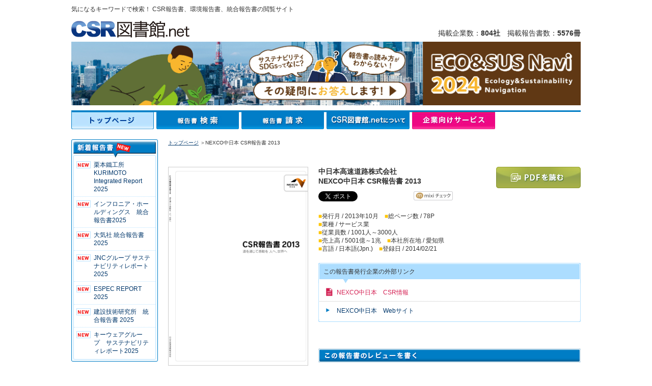

--- FILE ---
content_type: text/html; charset=UTF-8
request_url: https://csr-toshokan.net/index.php?page=csr_view.pdf_viewer&csr_id=2393&
body_size: 37947
content:
<!DOCTYPE html PUBLIC "-//W3C//DTD XHTML 1.0 Transitional//EN" "http://www.w3.org/TR/xhtml1/DTD/xhtml1-transitional.dtd">
<html xmlns="http://www.w3.org/1999/xhtml">
<head>
<!-- Google Tag Manager --><script>(function(w,d,s,l,i){w[l]=w[l]||[];w[l].push({'gtm.start':
new Date().getTime(),event:'gtm.js'});var f=d.getElementsByTagName(s)[0],
j=d.createElement(s),dl=l!='dataLayer'?'&l='+l:'';j.async=true;j.src=
'https://www.googletagmanager.com/gtm.js?id='+i+dl;f.parentNode.insertBefore(j,f);
})(window,document,'script','dataLayer','GTM-MK6B6SK');</script><!-- End Google Tag Manager -->

<meta http-equiv="Content-Type" content="text/html; charset=utf-8" />

	<title>【CSR図書館.net】CSRレポート、環境報告書、統合報告書の検索・閲覧サイト</title>
	
	<meta name="description" content="【CSR図書館.net】は各企業が発行するCSRレポート、環境報告書、統合報告書、サステナビリティレポートなどを企業名や業種、キーワード等で検索し、閲覧ができるサイトです。" />
	
	<meta name="keywords" content="CSR,CSR報告書,CSRレポート,環境報告書,統合報告書,サステナビリティレポート,環境,企業,図書館,地球温暖化,ダイバーシティ,生物多様性" />
	
<meta http-equiv="Content-Style-Type" content="text/css" />
<meta http-equiv="Content-Script-Type" content="text/javascript" />

<link href="css/import.css?v20150121" rel="stylesheet" type="text/css" />
<script type="text/javascript" src="js/common.js"></script>
<script type="text/javascript" src="js/home_search.js"></script>
<script type="text/javascript" src="js/page2.js"></script>
<script type="text/javascript" src="js/mootools.js"></script>
<script type="text/javascript" src="js/ajax.js"></script>
<script type="text/javascript" src="js/ajax_pwd.js"></script>


<!-- <script>
  (function(i,s,o,g,r,a,m){i['GoogleAnalyticsObject']=r;i[r]=i[r]||function(){
  (i[r].q=i[r].q||[]).push(arguments)},i[r].l=1*new Date();a=s.createElement(o),
  m=s.getElementsByTagName(o)[0];a.async=1;a.src=g;m.parentNode.insertBefore(a,m)
  })(window,document,'script','//www.google-analytics.com/analytics.js','ga');

  ga('create', 'UA-57666714-1', 'auto');
  ga('send', 'pageview');
</script> -->


<!-- User Heat Tag -->
<script type="text/javascript">
(function(add, cla){window['UserHeatTag']=cla;window[cla]=window[cla]||function(){(window[cla].q=window[cla].q||[]).push(arguments)},window[cla].l=1*new Date();var ul=document.createElement('script');var tag = document.getElementsByTagName('script')[0];ul.async=1;ul.src=add;tag.parentNode.insertBefore(ul,tag);})('//uh.nakanohito.jp/uhj2/uh.js', '_uhtracker');_uhtracker({id:'uhsRXGoEcn'});
</script>
<!-- End User Heat Tag -->


</head>

<body>
<!-- Google Tag Manager (noscript) -->
<noscript><iframe src="https://www.googletagmanager.com/ns.html?id=GTM-MK6B6SK" height="0" width="0" style="display:none;visibility:hidden"></iframe></noscript>
<!-- End Google Tag Manager (noscript) -->

<a name="top" id="top"></a>
<h1>気になるキーワードで検索！ CSR報告書、環境報告書、統合報告書の閲覧サイト</h1>
<!-- HEADER START -->
<div id="header">
	<a href="index.html"><img src="img/header_logo.gif" alt="CSR図書館.net" width="232" height="38" border="0" class="mg-b7 f-left" /></a>
	<div class="keisai">掲載企業数：<span class="ft-bold">804社</span>　掲載報告書数：<span class="ft-bold">5576冊</span></div>
	<!-- add 20141116 start -->
	<div class="h_eko"><a href="index.php?page=csr_view.pdf_viewer&csr_id=8306&"><img src="/img/csr_1000pxbanner2024.jpg" border="0" src="CSRってなに？" width="1000" height="125" /></a></div>
	<!--<br class="clear">-->
	<!-- add 20141116 end -->
</div><!-- /HEADER END -->


<!-- Brick Tag
<script type="text/javascript" charset="UTF-8" src="//tag.brick.tools/js/brick.js"></script>
<script type="text/javascript" charset="UTF-8" src="//tag.brick.tools/js/prop/UA-57666714-1.js"></script>
<script>Brick.init();</script> -->
<!-- End Brick Tag -->

<!-- Ptengine Tag -->
<script type="text/javascript">
    window._pt_lt = new Date().getTime();
	  window._pt_sp_2 = [];
	  _pt_sp_2.push('setAccount,6842e9bd');
	  var _protocol = (("https:" == document.location.protocol) ? " https://" : " http://");
	  (function() {
		var atag = document.createElement('script'); atag.type = 'text/javascript'; atag.async = true;
		atag.src = _protocol + 'js.ptengine.jp/pta.js';
		var stag = document.createElement('script'); stag.type = 'text/javascript'; stag.async = true;
		stag.src = _protocol + 'js.ptengine.jp/pts.js';
		var s = document.getElementsByTagName('script')[0];
		s.parentNode.insertBefore(atag, s);s.parentNode.insertBefore(stag, s);
	  })();
</script>
<!-- End Ptengine Tag -->


<!-- menu START -->
<div id="h_navi">
	<ul>
				<li id="h_navi01ov"><!--linkage:/index.php?page=index.index&global_menu=top&--><a href="/index.php?page=index.index&global_menu=top&">トップページ</a></li>
		
				<li id="h_navi02"><!--linkage:/index.php?page=csr_view.search&global_menu=search&--><a href="/index.php?page=csr_view.search&global_menu=search&">報告書検索</a></li>
		
				<li id="h_navi03"><!--linkage:/index.php?page=contact_csr_request.form&global_menu=request&--><a href="/index.php?page=contact_csr_request.form&global_menu=request&">報告書請求</a></li>
		
		<!--{if $global_menu == "map" }
		<li id="h_navi04ov">{a _page="map.all" _global_menu="map"}図書館マップ{/a}</li>
		{else}
		<li id="h_navi04">{a _page="map.all" _global_menu="map"}図書館マップ{/a}</li>
		{/if}-->

				<li id="h_navi05"><!--linkage:/index.php?page=index.about&global_menu=csrlib&--><a href="/index.php?page=index.about&global_menu=csrlib&">CSR図書館.netについて</a></li>
		
				<li id="h_navi06"><a href="index.php?page=service.index&global_menu=service&">企業向けサービス</a></li>
			</ul>
</div>
<!-- /menu END -->


<!-- MAIN START -->
<div id="wrapper">

<!-- NaviL START -->
<div id="left">
	<h2><img src="img/left_new_t.gif" alt="新着報告書" width="170" height="36" /></h2>
	<div class="left_new">
		<ul>
							<!--{* 2022.12.20~ 新着一覧に表示したくないIDを判定追加 *}-->
									<li class="new" id="newList_csrid-8472"><!--linkage:/index.php?page=csr_view.pdf_viewer&csr_id=8472&global_menu=top&--><a href="/index.php?page=csr_view.pdf_viewer&csr_id=8472&global_menu=top&"> 栗本鐵工所 KURIMOTO Integrated Report 2025</a></li>
											<!--{* 2022.12.20~ 新着一覧に表示したくないIDを判定追加 *}-->
									<li class="new" id="newList_csrid-8471"><!--linkage:/index.php?page=csr_view.pdf_viewer&csr_id=8471&global_menu=top&--><a href="/index.php?page=csr_view.pdf_viewer&csr_id=8471&global_menu=top&"> インフロニア・ホールディングス　統合報告書2025</a></li>
											<!--{* 2022.12.20~ 新着一覧に表示したくないIDを判定追加 *}-->
									<li class="new" id="newList_csrid-8470"><!--linkage:/index.php?page=csr_view.pdf_viewer&csr_id=8470&global_menu=top&--><a href="/index.php?page=csr_view.pdf_viewer&csr_id=8470&global_menu=top&"> 大気社 統合報告書2025</a></li>
											<!--{* 2022.12.20~ 新着一覧に表示したくないIDを判定追加 *}-->
									<li class="new" id="newList_csrid-8469"><!--linkage:/index.php?page=csr_view.pdf_viewer&csr_id=8469&global_menu=top&--><a href="/index.php?page=csr_view.pdf_viewer&csr_id=8469&global_menu=top&"> JNCグループ サステナビリティレポート2025</a></li>
											<!--{* 2022.12.20~ 新着一覧に表示したくないIDを判定追加 *}-->
									<li class="new" id="newList_csrid-8468"><!--linkage:/index.php?page=csr_view.pdf_viewer&csr_id=8468&global_menu=top&--><a href="/index.php?page=csr_view.pdf_viewer&csr_id=8468&global_menu=top&"> ESPEC REPORT　2025</a></li>
											<!--{* 2022.12.20~ 新着一覧に表示したくないIDを判定追加 *}-->
									<li class="new" id="newList_csrid-8467"><!--linkage:/index.php?page=csr_view.pdf_viewer&csr_id=8467&global_menu=top&--><a href="/index.php?page=csr_view.pdf_viewer&csr_id=8467&global_menu=top&"> 建設技術研究所　統合報告書 2025</a></li>
											<!--{* 2022.12.20~ 新着一覧に表示したくないIDを判定追加 *}-->
									<li class="new" id="newList_csrid-8466"><!--linkage:/index.php?page=csr_view.pdf_viewer&csr_id=8466&global_menu=top&--><a href="/index.php?page=csr_view.pdf_viewer&csr_id=8466&global_menu=top&"> キーウェアグループ　サステナビリティレポート2025</a></li>
									</ul>
	</div>

	<img src="img/left_new_b.gif" alt="*" width="170" height="7" class="mg-b10" />

		<div id="left_login">
		<ul>
			<li id="left_login01"><!--linkage:/index.php?page=index.login_pre&global_menu=top&--><a href="/index.php?page=index.login_pre&global_menu=top&">一般会員ログイン</a></li>
			<li id="left_login02"><!--linkage:/index.php?page=index.login_pre&global_menu=top&--><a href="/index.php?page=index.login_pre&global_menu=top&">一般会員登録</a></li>
		</ul>
	</div>

	<div id="left_kigyou_login">
		<ul>
			<li id="left_kigyou_login01"><!--linkage:/index.php?page=index.login_company&global_menu=top&--><a href="/index.php?page=index.login_company&global_menu=top&">報告書提供会員ログイン</a></li>
		</ul>
	</div>


	
	<!--
	###________________¥¥¥¥_____________###
	###             Bnr area            ###
	###________________¥¥¥¥_____________###
	-->

	<a href="https://susus.net/" target="_blank"><img src="img/left_bunner_susus.png" alt="SDGs情報発信メディア【サスアス】" width="170" height="50" border="0" class="mg-b10" /></a><br />

	<!-- add 20141116 start -->
	<a href="index.php?page=csr_view.pdf_viewer&csr_id=8306&"><img class="mg-b10" src="img/csrnavi2024.jpg" src="エコ・会社活動情報誌" width="170" height="65" border="0" /></a>
	<!-- add 20141116 end -->

	<a href="index.php?page=service.free_publish&global_menu=top&"><img src="img/left_bunner_01.gif" alt="報告書を掲載しませんか？" width="170" height="50" border="0" class="mg-b10" /></a><br />

	<a href="index.php?page=service.library_donate&global_menu=top&"><img src="img/left_bunner_02.jpg" alt="図書館寄贈サービス" width="170" height="50" border="0" class="mg-b10" /></a><br />

	<a href="index.php?page=service.book_access_analysis&global_menu=top&"><img src="img/questionnaire_banner.gif" alt="CSR報告書アンケートサービス" width="170" height="50" border="0" class="mg-b10" /></a><br />

	<!--linkage:/index.php?page=index.link&global_menu=top&--><a href="/index.php?page=index.link&global_menu=top&"><img src="img/left_bunner_03.jpg" alt="CSR図書館.netリンクバナー" width="170" height="50" border="0" class="mg-b10" /></a>
	<a href="index.php?page=service.book_print&global_menu=top&"><img class="mg-b10" src="img/left_bunner_konsaru.gif" src="制作・印刷サービス" width="170" height="50" border="0" /></a>

	<!-- ###_______¥¥¥¥________ Bnr area ここまで __________¥¥¥¥__________### -->

	<!-- x -->
	<a href="https://x.com/CSRtoshokan" target="_blank">
		<img src="img/x/x_banner.png" alt="X @CSRtoshokan" width="170">
	</a>
	<!-- x -->

	<!--{* add by kyo start *}-->
	<a href="http://www.facebook.com/pages/CSR%E5%9B%B3%E6%9B%B8%E9%A4%A8net/218114268265810" target="_blank"><img src="img/facebook/facebook_banner.gif" border="0" class="mg-t10" /></a>
	<!--{* add by kyo end *}-->

</div>
<!-- /NaviL END -->

<!-- Main START -->

<script language="javascript" type="text/javascript" src="./js/cookie1.js"></script>
<!-- Main START -->

<script language="javascript" type="text/javascript">
<!--
function comment_check(form){
	if(form.content.value == ""){
		alert("エラー: コメントが未記入です");
		return false;
	}
}

function maxPop(theURL) {

//	var pop = window.open(theURL,'newanswer','scrollbars=yes,width=1024,height=700,top=100,left=100');

    var pop = window.open(theURL,'_blank');

}

function answerCheck(anket_id) {
	if(getCookie(anket_id) == null)
	{
		maxPop('index.php?page=anket_reply.form&anket_id='+anket_id+'&site=csr');		
	} else {
		alert("このアンケートは回答済みです");
	}	
}
//-->
</script>


<div id="main">
<p class="pan">
<!--linkage:/index.php?page=index.index&global_menu=top&--><a href="/index.php?page=index.index&global_menu=top&">トップページ</a>
	




＞NEXCO中日本 CSR報告書 2013</p>

<div id="shosai_left">

<a href="javascript:void(0);" onClick="window.open('./book/nexconaka-2013/download.pdf','_blank');">	
	<img src="./pdf/nexconaka-2013-big.png" width="273" height="389" border="0" class="img-border"　/>
</a>
 
<img src="img/ttl_shosai_01.gif" alt="この企業の他の報告書" width="275" height="44" class="mg-t20" />
<div class="hokokusho">
		                       		                	
   				    <span class="syousayi-other-csrs1">
   				
                <!--{* 20221101 mishizuka: サムネイル画像の表示不要になったのでコメントアウト *}-->
	<!--{*if $o_csr.high_quality_image == ""*}-->
		<!--{* 通常の画像の場合 *}-->
		<!--linkage:/index.php?page=csr_view.pdf_viewer&csr_id=7833&--><a href="/index.php?page=csr_view.pdf_viewer&csr_id=7833&">			<!--{*img src=$o_csr.csr_uid src_prefix=$pdf_image_path src_postfix=".png" alt_html="" resize="bound_rect#70x90" width="94" height="124"*}-->
			                	
				<img src="./pdf/nexconaka-2024.png" width="121" height="172" border="0" class="img-border mg-r9 mg-b10" />
					</a>	<!--{*else*}-->
		<!--{* 高画質画像が設定されている場合 *}-->
		<!--{*a _page="csr_view.pdf_viewer" _csr_id=$o_csr.csr_id*}-->
			                	
				<!--<img src="./upload/" width="121" height="172" border="0" class="img-border mg-r9 mg-b10" />
					<!--{*/a*}-->
	<!--{*/if*}-->
	<!--linkage:/index.php?page=csr_view.pdf_viewer&csr_id=7833&--><a href="/index.php?page=csr_view.pdf_viewer&csr_id=7833&">NEXCO中日本ﾚﾎﾟｰﾄ2024</a>              </span>
                                                   		           			<span class="syousayi-other-csrs2">
   				
                <!--{* 20221101 mishizuka: サムネイル画像の表示不要になったのでコメントアウト *}-->
	<!--{*if $o_csr.high_quality_image == ""*}-->
		<!--{* 通常の画像の場合 *}-->
		<!--linkage:/index.php?page=csr_view.pdf_viewer&csr_id=7213&--><a href="/index.php?page=csr_view.pdf_viewer&csr_id=7213&">			<!--{*img src=$o_csr.csr_uid src_prefix=$pdf_image_path src_postfix=".png" alt_html="" resize="bound_rect#70x90" width="94" height="124"*}-->
							<img src="./pdf/nexconaka-2023.png" width="121" height="172" border="0" class="img-border mg-b10" />
					</a>	<!--{*else*}-->
		<!--{* 高画質画像が設定されている場合 *}-->
		<!--{*a _page="csr_view.pdf_viewer" _csr_id=$o_csr.csr_id*}-->
							<!--<img src="./upload/" width="121" height="172" border="0" class="img-border mg-b10" />
					<!--{*/a*}-->
	<!--{*/if*}-->
	<!--linkage:/index.php?page=csr_view.pdf_viewer&csr_id=7213&--><a href="/index.php?page=csr_view.pdf_viewer&csr_id=7213&">NEXCO中日本ﾚﾎﾟｰﾄ2023</a>              </span>
                              <div style="clear:both;"></div>
                                                   		                	
   				    <span class="syousayi-other-csrs1">
   				
                <!--{* 20221101 mishizuka: サムネイル画像の表示不要になったのでコメントアウト *}-->
	<!--{*if $o_csr.high_quality_image == ""*}-->
		<!--{* 通常の画像の場合 *}-->
		<!--linkage:/index.php?page=csr_view.pdf_viewer&csr_id=7212&--><a href="/index.php?page=csr_view.pdf_viewer&csr_id=7212&">			<!--{*img src=$o_csr.csr_uid src_prefix=$pdf_image_path src_postfix=".png" alt_html="" resize="bound_rect#70x90" width="94" height="124"*}-->
			                	
				<img src="./pdf/nexconaka-2022.png" width="121" height="172" border="0" class="img-border mg-r9 mg-b10" />
					</a>	<!--{*else*}-->
		<!--{* 高画質画像が設定されている場合 *}-->
		<!--{*a _page="csr_view.pdf_viewer" _csr_id=$o_csr.csr_id*}-->
			                	
				<!--<img src="./upload/" width="121" height="172" border="0" class="img-border mg-r9 mg-b10" />
					<!--{*/a*}-->
	<!--{*/if*}-->
	<!--linkage:/index.php?page=csr_view.pdf_viewer&csr_id=7212&--><a href="/index.php?page=csr_view.pdf_viewer&csr_id=7212&">NEXCO中日本ﾚﾎﾟｰﾄ2022</a>              </span>
                                                   		           			<span class="syousayi-other-csrs2">
   				
                <!--{* 20221101 mishizuka: サムネイル画像の表示不要になったのでコメントアウト *}-->
	<!--{*if $o_csr.high_quality_image == ""*}-->
		<!--{* 通常の画像の場合 *}-->
		<!--linkage:/index.php?page=csr_view.pdf_viewer&csr_id=6305&--><a href="/index.php?page=csr_view.pdf_viewer&csr_id=6305&">			<!--{*img src=$o_csr.csr_uid src_prefix=$pdf_image_path src_postfix=".png" alt_html="" resize="bound_rect#70x90" width="94" height="124"*}-->
							<img src="./pdf/nexconaka-2021.png" width="121" height="172" border="0" class="img-border mg-b10" />
					</a>	<!--{*else*}-->
		<!--{* 高画質画像が設定されている場合 *}-->
		<!--{*a _page="csr_view.pdf_viewer" _csr_id=$o_csr.csr_id*}-->
							<!--<img src="./upload/" width="121" height="172" border="0" class="img-border mg-b10" />
					<!--{*/a*}-->
	<!--{*/if*}-->
	<!--linkage:/index.php?page=csr_view.pdf_viewer&csr_id=6305&--><a href="/index.php?page=csr_view.pdf_viewer&csr_id=6305&">NEXCO中日本ﾚﾎﾟｰﾄ2021</a>              </span>
                              <div style="clear:both;"></div>
                                                   		                	
   				    <span class="syousayi-other-csrs1">
   				
                <!--{* 20221101 mishizuka: サムネイル画像の表示不要になったのでコメントアウト *}-->
	<!--{*if $o_csr.high_quality_image == ""*}-->
		<!--{* 通常の画像の場合 *}-->
		<!--linkage:/index.php?page=csr_view.pdf_viewer&csr_id=5877&--><a href="/index.php?page=csr_view.pdf_viewer&csr_id=5877&">			<!--{*img src=$o_csr.csr_uid src_prefix=$pdf_image_path src_postfix=".png" alt_html="" resize="bound_rect#70x90" width="94" height="124"*}-->
			                	
				<img src="./pdf/nexconaka-2020.png" width="121" height="172" border="0" class="img-border mg-r9 mg-b10" />
					</a>	<!--{*else*}-->
		<!--{* 高画質画像が設定されている場合 *}-->
		<!--{*a _page="csr_view.pdf_viewer" _csr_id=$o_csr.csr_id*}-->
			                	
				<!--<img src="./upload/" width="121" height="172" border="0" class="img-border mg-r9 mg-b10" />
					<!--{*/a*}-->
	<!--{*/if*}-->
	<!--linkage:/index.php?page=csr_view.pdf_viewer&csr_id=5877&--><a href="/index.php?page=csr_view.pdf_viewer&csr_id=5877&">NEXCO中日本ﾚﾎﾟｰﾄ2020</a>              </span>
                                                   		           			<span class="syousayi-other-csrs2">
   				
                <!--{* 20221101 mishizuka: サムネイル画像の表示不要になったのでコメントアウト *}-->
	<!--{*if $o_csr.high_quality_image == ""*}-->
		<!--{* 通常の画像の場合 *}-->
		<!--linkage:/index.php?page=csr_view.pdf_viewer&csr_id=5404&--><a href="/index.php?page=csr_view.pdf_viewer&csr_id=5404&">			<!--{*img src=$o_csr.csr_uid src_prefix=$pdf_image_path src_postfix=".png" alt_html="" resize="bound_rect#70x90" width="94" height="124"*}-->
							<img src="./pdf/nexconaka-2019.png" width="121" height="172" border="0" class="img-border mg-b10" />
					</a>	<!--{*else*}-->
		<!--{* 高画質画像が設定されている場合 *}-->
		<!--{*a _page="csr_view.pdf_viewer" _csr_id=$o_csr.csr_id*}-->
							<!--<img src="./upload/" width="121" height="172" border="0" class="img-border mg-b10" />
					<!--{*/a*}-->
	<!--{*/if*}-->
	<!--linkage:/index.php?page=csr_view.pdf_viewer&csr_id=5404&--><a href="/index.php?page=csr_view.pdf_viewer&csr_id=5404&">NEXCO中日本ﾚﾎﾟｰﾄ2019</a>              </span>
                              <div style="clear:both;"></div>
                                                   		                	
   				    <span class="syousayi-other-csrs1">
   				
                <!--{* 20221101 mishizuka: サムネイル画像の表示不要になったのでコメントアウト *}-->
	<!--{*if $o_csr.high_quality_image == ""*}-->
		<!--{* 通常の画像の場合 *}-->
		<!--linkage:/index.php?page=csr_view.pdf_viewer&csr_id=4942&--><a href="/index.php?page=csr_view.pdf_viewer&csr_id=4942&">			<!--{*img src=$o_csr.csr_uid src_prefix=$pdf_image_path src_postfix=".png" alt_html="" resize="bound_rect#70x90" width="94" height="124"*}-->
			                	
				<img src="./pdf/nexconaka-2018.png" width="121" height="172" border="0" class="img-border mg-r9 mg-b10" />
					</a>	<!--{*else*}-->
		<!--{* 高画質画像が設定されている場合 *}-->
		<!--{*a _page="csr_view.pdf_viewer" _csr_id=$o_csr.csr_id*}-->
			                	
				<!--<img src="./upload/" width="121" height="172" border="0" class="img-border mg-r9 mg-b10" />
					<!--{*/a*}-->
	<!--{*/if*}-->
	<!--linkage:/index.php?page=csr_view.pdf_viewer&csr_id=4942&--><a href="/index.php?page=csr_view.pdf_viewer&csr_id=4942&">NEXCO中日本ﾚﾎﾟｰﾄ2018</a>              </span>
                                                   		           			<span class="syousayi-other-csrs2">
   				
                <!--{* 20221101 mishizuka: サムネイル画像の表示不要になったのでコメントアウト *}-->
	<!--{*if $o_csr.high_quality_image == ""*}-->
		<!--{* 通常の画像の場合 *}-->
		<!--linkage:/index.php?page=csr_view.pdf_viewer&csr_id=4396&--><a href="/index.php?page=csr_view.pdf_viewer&csr_id=4396&">			<!--{*img src=$o_csr.csr_uid src_prefix=$pdf_image_path src_postfix=".png" alt_html="" resize="bound_rect#70x90" width="94" height="124"*}-->
							<img src="./pdf/nexconaka-2017.png" width="121" height="172" border="0" class="img-border mg-b10" />
					</a>	<!--{*else*}-->
		<!--{* 高画質画像が設定されている場合 *}-->
		<!--{*a _page="csr_view.pdf_viewer" _csr_id=$o_csr.csr_id*}-->
							<!--<img src="./upload/" width="121" height="172" border="0" class="img-border mg-b10" />
					<!--{*/a*}-->
	<!--{*/if*}-->
	<!--linkage:/index.php?page=csr_view.pdf_viewer&csr_id=4396&--><a href="/index.php?page=csr_view.pdf_viewer&csr_id=4396&">NEXCO中日本ﾚﾎﾟｰﾄ2017</a>              </span>
                              <div style="clear:both;"></div>
                                                   		                	
   				    <span class="syousayi-other-csrs1">
   				
                <!--{* 20221101 mishizuka: サムネイル画像の表示不要になったのでコメントアウト *}-->
	<!--{*if $o_csr.high_quality_image == ""*}-->
		<!--{* 通常の画像の場合 *}-->
		<!--linkage:/index.php?page=csr_view.pdf_viewer&csr_id=3893&--><a href="/index.php?page=csr_view.pdf_viewer&csr_id=3893&">			<!--{*img src=$o_csr.csr_uid src_prefix=$pdf_image_path src_postfix=".png" alt_html="" resize="bound_rect#70x90" width="94" height="124"*}-->
			                	
				<img src="./pdf/nexconaka-2016.png" width="121" height="172" border="0" class="img-border mg-r9 mg-b10" />
					</a>	<!--{*else*}-->
		<!--{* 高画質画像が設定されている場合 *}-->
		<!--{*a _page="csr_view.pdf_viewer" _csr_id=$o_csr.csr_id*}-->
			                	
				<!--<img src="./upload/" width="121" height="172" border="0" class="img-border mg-r9 mg-b10" />
					<!--{*/a*}-->
	<!--{*/if*}-->
	<!--linkage:/index.php?page=csr_view.pdf_viewer&csr_id=3893&--><a href="/index.php?page=csr_view.pdf_viewer&csr_id=3893&">NEXCO中日本ﾚﾎﾟｰﾄ2016</a>              </span>
                                                   		           			<span class="syousayi-other-csrs2">
   				
                <!--{* 20221101 mishizuka: サムネイル画像の表示不要になったのでコメントアウト *}-->
	<!--{*if $o_csr.high_quality_image == ""*}-->
		<!--{* 通常の画像の場合 *}-->
		<!--linkage:/index.php?page=csr_view.pdf_viewer&csr_id=3161&--><a href="/index.php?page=csr_view.pdf_viewer&csr_id=3161&">			<!--{*img src=$o_csr.csr_uid src_prefix=$pdf_image_path src_postfix=".png" alt_html="" resize="bound_rect#70x90" width="94" height="124"*}-->
							<img src="./pdf/nexconaka-2015.png" width="121" height="172" border="0" class="img-border mg-b10" />
					</a>	<!--{*else*}-->
		<!--{* 高画質画像が設定されている場合 *}-->
		<!--{*a _page="csr_view.pdf_viewer" _csr_id=$o_csr.csr_id*}-->
							<!--<img src="./upload/" width="121" height="172" border="0" class="img-border mg-b10" />
					<!--{*/a*}-->
	<!--{*/if*}-->
	<!--linkage:/index.php?page=csr_view.pdf_viewer&csr_id=3161&--><a href="/index.php?page=csr_view.pdf_viewer&csr_id=3161&">NEXCO中日本ﾚﾎﾟｰﾄ 経営計画2015 ﾁｬﾚﾝｼﾞⅤ</a>              </span>
                              <div style="clear:both;"></div>
                                                   		                	
   				    <span class="syousayi-other-csrs1">
   				
                <!--{* 20221101 mishizuka: サムネイル画像の表示不要になったのでコメントアウト *}-->
	<!--{*if $o_csr.high_quality_image == ""*}-->
		<!--{* 通常の画像の場合 *}-->
		<!--linkage:/index.php?page=csr_view.pdf_viewer&csr_id=2901&--><a href="/index.php?page=csr_view.pdf_viewer&csr_id=2901&">			<!--{*img src=$o_csr.csr_uid src_prefix=$pdf_image_path src_postfix=".png" alt_html="" resize="bound_rect#70x90" width="94" height="124"*}-->
			                	
				<img src="./pdf/nexconaka-2014.png" width="121" height="172" border="0" class="img-border mg-r9 mg-b10" />
					</a>	<!--{*else*}-->
		<!--{* 高画質画像が設定されている場合 *}-->
		<!--{*a _page="csr_view.pdf_viewer" _csr_id=$o_csr.csr_id*}-->
			                	
				<!--<img src="./upload/" width="121" height="172" border="0" class="img-border mg-r9 mg-b10" />
					<!--{*/a*}-->
	<!--{*/if*}-->
	<!--linkage:/index.php?page=csr_view.pdf_viewer&csr_id=2901&--><a href="/index.php?page=csr_view.pdf_viewer&csr_id=2901&">NEXCO中日本 CSR報告書 2014</a>              </span>
                                          <div style="clear:both;"></div>
                          		            
</div>
<img src="img/shosai_01.gif" alt="*" width="275" height="2" /></div>

<div id="shosai_right">
<div class="shosai_txt">
<span class="ft-14b">中日本高速道路株式会社<br />NEXCO中日本 CSR報告書 2013</span><br />

<div class="iine"><a href="https://twitter.com/share" class="twitter-share-button" data-count="horizontal" data-via="CSRtoshokan" data-lang="ja">Tweet</a><script type="text/javascript" src="https://platform.twitter.com/widgets.js"></script></div>

<div class="iine"><iframe src="https://www.facebook.com/plugins/like.php?app_id=190730897646289&amp;href=https%3A%2F%2Fcsr-toshokan.net%2Findex.php%3Fpage%3Dcsr_view.pdf_viewer%26csr_id%3D2393%26&amp;send=false&amp;layout=button_count&amp;width=450&amp;show_faces=true&amp;action=like&amp;colorscheme=light&amp;font=arial&amp;height=21" scrolling="no" frameborder="0" style="border:none; overflow:hidden; width:100px; height:21px;" allowTransparency="true"></iframe></div>

<div class="iine"><a href="https://mixi.jp/share.pl" onclick="outputLog('mixi')" class="mixi-check-button" data-key="1403a86d48ff94f67e92b50b05a92d8a0e8a371b" data-button="button-2">Check</a><script type="text/javascript" src="https://static.mixi.jp/js/share.js"></script></div>

<br class="clear">

<span class="ft-yellow">■</span>発行月 / 2013年10月　<span class="ft-yellow">■</span>総ページ数 / 78P<br />
<span class="ft-yellow">■</span>業種 / サービス業<br />
<span class="ft-yellow">■</span>従業員数 / 1001人～3000人<br />
<span class="ft-yellow">■</span>売上高 / 5001億～1兆　<span class="ft-yellow">■</span>本社所在地 / 愛知県<br />
<span class="ft-yellow">■</span>言語 / 日本語(Jpn.)　<span class="ft-yellow">■</span>登録日 / 2014/02/21</div>

<div id="shosai_botton">

<!--5350 START by yangss 20150518 CSR電子ブックリニューアル -->
<!-- <div id="shosai_btn">
	<ul>
		<li id="shosai_btn01">
							<a href="javascript:void(0);" onClick="window.open('./book/nexconaka-2013/index.html','_blank');">電子ブックを読む</a>
					</li>
	</ul>
</div>
 -->
<!--5350 END by yangss 20150518 CSR電子ブックリニューアル -->


<div id="shosai_btn_pdf">
<ul>



<li id="shosai_btn01_pdf">
			<a href="javascript:void(0);" onClick="window.open('./book/nexconaka-2013/download.pdf','_blank');" rel="nofollow">PDFを読む</a>
	</li>


</ul>
</div>




<!--linkage:/index.php?--><form method="post" action="/index.php?"><input type="hidden" name="page" value="csr_view.check"/><input type="hidden" name="csr_id" value="2393"/><input type="hidden" name="mode" value="set"/></form>

</div><br class="clear"><br class="clear">





<p class="shosai_ttl">この報告書発行企業の外部リンク</p>
<div class="shosai_list_box">
  	<ul>

  		  			<!-- この企業のCSRページ(HP)へ  -->
  			 
				<li class="shosai_list_t">
							<!--linkage:/index.php?page=csr_view.company_link&csr_id=2393&link_id=0&--><a target="_blank" href="/index.php?page=csr_view.company_link&csr_id=2393&link_id=0&">NEXCO中日本　CSR情報</a>			</li>
		  			<!-- この企業のCSRページ(HP)へ  -->
  						<!-- ○○社商品ページ  -->
				<li class="shosai_list_b">
							<!--linkage:/index.php?page=csr_view.company_link&csr_id=2393&link_id=1&--><a target="_blank" href="/index.php?page=csr_view.company_link&csr_id=2393&link_id=1&">NEXCO中日本　Webサイト</a>			</li>
			</ul>  
</div><img src="img/ttl_shosai_b.gif" alt="*" width="515" height="4" /><br class="clear">


<br><br>




<h2 class="mg-t20 mg-b10"><img src="img/ttl_shosai_03.gif" alt="この報告書のレビューを書く" width="515" height="28" /></h2>
	<div align="center">
         <!--linkage:/index.php?--><form method="post" onsubmit="return comment_check(this);" style="margin:0;" action="/index.php?"><input type="hidden" name="page" value="comment_entry.exec"/>                        <div id="hoge">
              <textarea name="content" class="review-box" id="review-area" onfocus="reviewtext();"></textarea>
            </div>
                                  <div id="review-submit">
            	<!--linkage:/index.php?page=member_account_entry.form&--><a style="float:right;" href="/index.php?page=member_account_entry.form&"><img src="img/syosai/kaiin.gif" border="0"></a>            	<img src="img/syosai/submit-off.gif" style="float:right;">
            </div>            
                    <input name="csr_id" type="hidden" value="2393">
          <input name="review_mode" type="hidden" value="1">
        </form>	</div>
<br class="clear" />


<div class="shosai_bottom mg-r25"><img src="img/ttl_shosai_05.gif" alt="同じ業種の報告書" width="245" height="61" />
			<p class="shosai_bottom_sasshi mg-r4">
		

	<!--linkage:/index.php?page=csr_view.pdf_viewer&csr_id=7021&--><a style="text-decoration: none;" href="/index.php?page=csr_view.pdf_viewer&csr_id=7021&">		   		    <img src="./pdf/olc-2022.png" width="56" height="78" border="0" class="img-border mg-b5" />
        	</a>	<br />
    <!--linkage:/index.php?page=csr_view.pdf_viewer&csr_id=7021&--><a href="/index.php?page=csr_view.pdf_viewer&csr_id=7021&">株式会社ｵﾘｴﾝﾀﾙﾗﾝﾄﾞ<br />OLCｸﾞﾙｰﾌﾟ SUSTAINABILITY REPORT 2022</a>    </p>
			<p class="shosai_bottom_sasshi mg-r4">
		

	<!--linkage:/index.php?page=csr_view.pdf_viewer&csr_id=2075&--><a style="text-decoration: none;" href="/index.php?page=csr_view.pdf_viewer&csr_id=2075&">		   		    <img src="./pdf/jea-2013.png" width="56" height="78" border="0" class="img-border mg-b5" />
        	</a>	<br />
    <!--linkage:/index.php?page=csr_view.pdf_viewer&csr_id=2075&--><a href="/index.php?page=csr_view.pdf_viewer&csr_id=2075&">東日本環境ｱｸｾｽ<br />東日本環境ｱｸｾｽ　社会環境報告書2013</a>    </p>
			<p class="shosai_bottom_sasshi mg-r4">
		

	<!--linkage:/index.php?page=csr_view.pdf_viewer&csr_id=5912&--><a style="text-decoration: none;" href="/index.php?page=csr_view.pdf_viewer&csr_id=5912&">		   		    <img src="./pdf/midac-2020.png" width="56" height="78" border="0" class="img-border mg-b5" />
        	</a>	<br />
    <!--linkage:/index.php?page=csr_view.pdf_viewer&csr_id=5912&--><a href="/index.php?page=csr_view.pdf_viewer&csr_id=5912&">株式会社ﾐﾀﾞｯｸ<br />株式会社ﾐﾀﾞｯｸ CSR報告書2020</a>    </p>
			<p class="shosai_bottom_sasshi">
		

	<!--linkage:/index.php?page=csr_view.pdf_viewer&csr_id=6026&--><a style="text-decoration: none;" href="/index.php?page=csr_view.pdf_viewer&csr_id=6026&">		   		    <img src="./pdf/enexcohigashi-2020.png" width="56" height="78" border="0" class="img-border mg-b5" />
        	</a>	<br />
    <!--linkage:/index.php?page=csr_view.pdf_viewer&csr_id=6026&--><a href="/index.php?page=csr_view.pdf_viewer&csr_id=6026&">NEXCO東日本<br />NEXCO東日本ﾚﾎﾟｰﾄ2020</a>    </p>
</div>

<div class="shosai_bottom"><img src="img/ttl_shosai_06.gif" alt="この報告書を見たユーザーはこれも見ています" width="245" height="61" />
			<p class="shosai_bottom_sasshi mg-r4">
		

	<!--linkage:/index.php?page=csr_view.pdf_viewer&csr_id=2389&--><a style="text-decoration: none;" href="/index.php?page=csr_view.pdf_viewer&csr_id=2389&">		   		    <img src="./pdf/nsunited-2013.png" width="56" height="78" border="0" class="img-border mg-b5" />
        	</a>	<br />
    <!--linkage:/index.php?page=csr_view.pdf_viewer&csr_id=2389&--><a href="/index.php?page=csr_view.pdf_viewer&csr_id=2389&">NSﾕﾅｲﾃｯﾄﾞ海運株式会社<br />NSﾕﾅｲﾃｯﾄﾞ海運ｸﾞﾙｰﾌﾟ CSRﾚﾎﾟｰﾄ2013</a>    </p>
			<p class="shosai_bottom_sasshi mg-r4">
		

	<!--linkage:/index.php?page=csr_view.pdf_viewer&csr_id=2392&--><a style="text-decoration: none;" href="/index.php?page=csr_view.pdf_viewer&csr_id=2392&">		   		    <img src="./pdf/sanyochem-2013.png" width="56" height="78" border="0" class="img-border mg-b5" />
        	</a>	<br />
    <!--linkage:/index.php?page=csr_view.pdf_viewer&csr_id=2392&--><a href="/index.php?page=csr_view.pdf_viewer&csr_id=2392&">三洋化成工業株式会社<br />三洋化成 CSRﾚﾎﾟｰﾄ2013</a>    </p>
			<p class="shosai_bottom_sasshi mg-r4">
		

	<!--linkage:/index.php?page=csr_view.pdf_viewer&csr_id=2388&--><a style="text-decoration: none;" href="/index.php?page=csr_view.pdf_viewer&csr_id=2388&">		   		    <img src="./pdf/chuetsupulp-13.png" width="56" height="78" border="0" class="img-border mg-b5" />
        	</a>	<br />
    <!--linkage:/index.php?page=csr_view.pdf_viewer&csr_id=2388&--><a href="/index.php?page=csr_view.pdf_viewer&csr_id=2388&">中越ﾊﾟﾙﾌﾟ工業株式会社<br />中越ﾊﾟﾙﾌﾟ工業 CSR REPORT 2013</a>    </p>
			<p class="shosai_bottom_sasshi">
		

	<!--linkage:/index.php?page=csr_view.pdf_viewer&csr_id=2394&--><a style="text-decoration: none;" href="/index.php?page=csr_view.pdf_viewer&csr_id=2394&">		   		    <img src="./pdf/iodata-2013.png" width="56" height="78" border="0" class="img-border mg-b5" />
        	</a>	<br />
    <!--linkage:/index.php?page=csr_view.pdf_viewer&csr_id=2394&--><a href="/index.php?page=csr_view.pdf_viewer&csr_id=2394&">株式会社ｱｲ･ｵｰ･ﾃﾞｰﾀ機器<br />ｱｲ･ｵｰ･ﾃﾞｰﾀ機器 環境報告書 2013</a>    </p>
</div>


</div>
</div>

<!-- /Main END -->

<script type="text/javascript">
<!--

if('' ==1){

        if(window.parent && ! window.parent.closed){

                //window.parent.document.getElementById("review-button").disabled =true;
                //window.parent.document.getElementById("review-button").style.background = "url(../img/syosai/submit-off.gif) no-repeat 0 0";
                window.parent.document.getElementById("review-button").style.display = "none";
                window.parent.document.getElementById("thanks").style.display="block";
                window.parent.document.getElementById("review-area").style.display="none";
        }
}
// -->
</script>



<!-- /Main END -->

</div>
<!-- /MAIN END -->


<!-- Footer START -->
<br class="clear">

<div class="gotop"><img src="img/yaji_05.jpg" alt="↑" align="absmiddle" /> <a href="#top">このページのトップへ</a></div>

<p class="mg-t20">
<script type="text/javascript"><!--
google_ad_client = "ca-pub-6124409222095528";
/* CSR図書館 TOP用 */
google_ad_slot = "6270253827";
google_ad_width = 728;
google_ad_height = 90;
//-->
</script>
<script type="text/javascript"
src="http://pagead2.googlesyndication.com/pagead/show_ads.js">
</script>
</p>

<div id="footer"><img src="img/footer_logo.jpg" alt="CSR図書館.net" width="148" height="23" align="absbottom" class="mg-r10" />
｜<a href="https://www.brains-network.com/privacypolicy/" target="_blank">プライバシーポリシー</a>
｜<!--linkage:/index.php?page=index.privacy&global_menu=top&--><a href="/index.php?page=index.privacy&global_menu=top&">個人情報の取扱い</a>｜<!--linkage:/index.php?page=index.company&global_menu=top&--><a href="/index.php?page=index.company&global_menu=top&">運営会社</a>｜<!--linkage:/index.php?page=contact_inq.form&global_menu=top&--><a href="/index.php?page=contact_inq.form&global_menu=top&">お問い合わせ</a>｜<!--linkage:/index.php?page=index.sitemap&global_menu=top&--><a href="/index.php?page=index.sitemap&global_menu=top&">サイトマップ</a></div>
<!-- /Footer END -->
</body>
</html>

--- FILE ---
content_type: text/css
request_url: https://csr-toshokan.net/css/import.css?v20150121
body_size: 220
content:
@charset "shift_jis";
@import url("common_2.css");
@import url("page.css");
@import url("search.css");
@import url("syosai.css");
@import url("component_form.css");
@import url("link.css");
/*@import url("ques.css");*/



--- FILE ---
content_type: text/css
request_url: https://csr-toshokan.net/css/common_2.css
body_size: 20015
content:
@charset "Shift_JIS";

body { 
	height: 100%; 
	background: #fff; 
	color: #333; 
	line-height: 1.4; 
	font-family: "ヒラギノ角ゴ Pro W3","Hiragino Kaku Gothic Pro","ＭＳ Ｐゴシック",sans-serif;
	margin:0px;
	padding:0px;
	text-align:center;
	font-size:12px;
 }
 
h1	{
	margin: 10px auto 0px auto;
	padding:0px;
	font-size:12px;
	font-weight:normal;
	width:1000px;
	text-align:left;
}

h3	{font-weight:normal;font-size:12px;}

h2,h3,h4,h5,p,form{
	margin: 0px;
	padding:0px;
}

.clear{
  content: "."; 
  display: block; 
  height: 0; 
  clear: both; 
  visibility: hidden;
}

.gotop {
	text-align:right;
	width:1000px;
	margin: 50px auto 0px auto;
}

.pan	{
	width:530px;
	margin-bottom: 20px;
	font-size:x-small;
	clear:both;
}

.img-border	{border:#cccccc 1px solid;}

.keisai	{
	font-size:14px;
	float:right;
	margin:20px 0px 7px 0px;
	width:500px;
	text-align:right;
}

.twitter	{
	width:166px;
	_width:170px;
	border:#c9c4bd 1px solid;
	padding:1px;
	border-radius: 4px;        /* CSS3草案 */  
	-webkit-border-radius: 4px;    /* Safari,Google Chrome用 */  
	-moz-border-radius: 4px;   /* Firefox用 */
	margin-bottom:10px; 
}


/* ------------------------------------- 
 *	リンクの色設定
 * ------------------------------------- */
a:link{color:#00376b;text-decoration:none;}
a:visited{color:#800080;text-decoration:none;}
a:hover{color:#00376b;text-decoration:underline;}
a:active{color:#800080;text-decoration:none;}

.hokokusho a:link{color:#00376b;text-decoration:none;}
.hokokusho a:visited{color:#800080;text-decoration:none;}
.hokokusho a:hover{color:#00376b;text-decoration:underline;}
.hokokusho a:active{color:#800080;text-decoration:none;}

#footer a:link{color:#00376b;text-decoration:underline;}
#footer a:visited{color:#800080;text-decoration:underline;}
#footer a:hover{color:#00376b;text-decoration:none;}
#footer a:active{color:#800080;text-decoration:none;}

.kensaku_sonota a:link{color:#00376b;text-decoration:underline;}
.kensaku_sonota a:visited{color:#800080;text-decoration:underline;}
.kensaku_sonota a:hover{color:#00376b;text-decoration:none;}
.kensaku_sonota a:active{color:#800080;text-decoration:none;}

.kensakuword a:link{color:#00376b;text-decoration:underline;}
.kensakuword a:visited{color:#800080;text-decoration:underline;}
.kensakuword a:hover{color:#00376b;text-decoration:none;}
.kensakuword a:active{color:#800080;text-decoration:none;}

.pan a:link{color:#00376b;text-decoration:underline;}
.pan a:visited{color:#800080;text-decoration:underline;}
.pan a:hover{color:#00376b;text-decoration:none;}
.pan a:active{color:#800080;text-decoration:none;}

.form_btn a:link{color:#00376b;text-decoration:underline;}
.form_btn a:visited{color:#800080;text-decoration:underline;}
.form_btn a:hover{color:#00376b;text-decoration:none;}
.form_btn a:active{color:#800080;text-decoration:none;}

.ippan_txt a:link{color:#00376b;text-decoration:underline;}
.ippan_txt a:visited{color:#800080;text-decoration:underline;}
.ippan_txt a:hover{color:#00376b;text-decoration:none;}
.ippan_txt a:active{color:#800080;text-decoration:none;}

.kensaku_box a:link{color:#00376b;text-decoration:underline;}
.kensaku_box a:visited{color:#800080;text-decoration:underline;}
.kensaku_box a:hover{color:#00376b;text-decoration:none;}
.kensaku_box a:active{color:#800080;text-decoration:none;}

.kekka_box a:link{color:#00376b;text-decoration:underline;}
.kekka_box a:visited{color:#800080;text-decoration:underline;}
.kekka_box a:hover{color:#00376b;text-decoration:none;}
.kekka_box a:active{color:#800080;text-decoration:none;}

.kekka_midashi_box a:link{color:#00376b;text-decoration:underline;}
.kekka_midashi_box a:visited{color:#800080;text-decoration:underline;}
.kekka_midashi_box a:hover{color:#00376b;text-decoration:none;}
.kekka_midashi_box a:active{color:#800080;text-decoration:none;}

.shosai_ttl_txt a:link{color:#00376b;text-decoration:underline;}
.shosai_ttl_txt a:visited{color:#800080;text-decoration:underline;}
.shosai_ttl_txt a:hover{color:#00376b;text-decoration:none;}
.shosai_ttl_txt a:active{color:#800080;text-decoration:none;}

.shosai_list_t a:link{color:#d41e51;text-decoration:none;}
.shosai_list_t a:visited{color:#800080;text-decoration:none;}
.shosai_list_t a:hover{color:#d41e51;text-decoration:underline;}
.shosai_list_t a:active{color:#800080;text-decoration:underline;}

.map_book_box a:link{color:#00376b;text-decoration:underline;}
.map_book_box a:visited{color:#800080;text-decoration:underline;}
.map_book_box a:hover{color:#00376b;text-decoration:none;}
.map_book_box a:active{color:#800080;text-decoration:none;}

#main_top2 a:link{color:#00376b;text-decoration:underline;}
#main_top2 a:visited{color:#800080;text-decoration:underline;}
#main_top2 a:hover{color:#00376b;text-decoration:none;}
#main_top2 a:active{color:#800080;text-decoration:none;}

a	{overflow:hidden;outline:none;}
a:hover img{opacity:0.8;filter: alpha(opacity=80);}

/* ------------------------------------- 
 *	マージン
 * ------------------------------------- */
.mg-t2{margin-top: 2px;}
.mg-t5{margin-top: 5px;}
.mg-t10{margin-top: 10px;}
.mg-t15{margin-top: 15px;}
.mg-t20{margin-top: 20px;}
.mg-t30{margin-top: 30px;}
.mg-t55{margin-top: 55px;}

.mg-l5{margin-left: 5px;}
.mg-l10{margin-left: 10px;}
.mg-l15{margin-left: 15px;}
.mg-l20{margin-left: 20px;}
.mg-l30{margin-left: 30px;}

.mg-r2{margin-right: 2px;}
.mg-r4{margin-right: 4px;}
.mg-r5{margin-right: 5px;}
.mg-r9{margin-right: 9px;}
.mg-r10{margin-right: 10px;}
.mg-r15{margin-right: 15px;}
.mg-r20{margin-right: 20px;}
.mg-r25{margin-right: 25px;}
.mg-r30{margin-right: 30px;}

.mg-b5{margin-bottom: 5px;}
.mg-b7{margin-bottom: 7px;}
.mg-b10{margin-bottom: 10px;}
.mg-b15{margin-bottom: 15px;}
.mg-b20{margin-bottom: 20px;}
.mg-b30{margin-bottom: 30px;}
.mg-b-yaji{margin-bottom:5px;_margin-bottom: 0px;}
.mg-b-yaji,  x:-moz-any-link  {margin-bottom: 0px;}

.f-left	{float:left;}
.f-right	{float:right;}

/* ------------------------------------- 
 *	フォント
 * ------------------------------------- */
.ft-bold	{font-weight:bold;}
.ft-s	{font-size:10px;}
.ft-b-red	{font-weight:bold;color:#FF0000;}
.ft-b-blue	{font-weight:bold;color:#007dc5;}
.ft-red	{color:#FF0000;}
.ft-14b	{font-size:14px;font-weight:bold;}
.ft-yellow	{color:#ffc601;font-weight:bold;}

/* -------------------------------------------------
  3カラムレイアウト 
---------------------------------------------------- */
#header	{
	width:1000px;
	margin:0px auto;
	text-align:left;
	border-bottom:#007dc5 solid 3px;
}

#wrapper	{
	width:1000px;
	margin:0px auto;
	text-align:left;
}

#left	{
	width:170px;
	margin-right:20px;
	_margin-right:5px;
	float:left;
	margin-top:20px;
}

#right	{
	width:260px;
	float:left;
	margin-top:20px;
}

#main_top	{
	width:530px;
	margin-right:20px;
	_margin-right:18px;
	float:left;
	margin-top:20px;
}

#main_top2	{
	width:530px;
	margin-right:20px;
	_margin-right:5px;
	float:left;
	margin-top:20px;
	line-height:1.5em;
}

#footer	{
	width:1000px;
	text-align:left;
	border-top:3px solid #007dc5;
	margin:30px auto 0px auto;
	clear:both;
	padding:10px 0px 30px 0px;
}

/* -------------------------------------------------
  2カラムレイアウト 
---------------------------------------------------- */
#main	{
	width:810px;
	float:left;
	margin-top:20px;
}


/* -------------------------------------------------
  メニュー
---------------------------------------------------- */
#h_navi {
	width:1000px;
	margin:0px auto;
}
#h_navi ul {
	padding:0px;
	list-style:none;
	margin:0px;
}
#h_navi li,#h_navi a{
    float:left;
	display:block;
	height:34px;
	background-image:url(../img/menu.jpg);
	border:0px;
}
#h_navi01 a{
	background-position:-0px 0px;
	width:167px;
	text-indent:-9999px;
}
#h_navi01ov a{
	background-position:0px -34px;
	width:167px;
	text-indent:-9999px;
}
#h_navi02 a{
	background-position:-167px 0px;
	width:167px;
	text-indent:-9999px;
}
#h_navi02ov a{
	background-position:-167px -34px;
	width:167px;
	text-indent:-9999px;
}
#h_navi03 a{
	background-position:-334px 0px;
	width:167px;
	text-indent:-9999px;
}
#h_navi03ov a{
	background-position:-334px -34px;
	width:167px;
	text-indent:-9999px;
}
#h_navi04 a{
	background-position:-501px 0px;
	width:168px;
	text-indent:-9999px;
}
#h_navi04ov a{
	background-position:-501px -34px;
	width:168px;
	text-indent:-9999px;
}
#h_navi05 a{
	background-position:-669px 0px;
	width:168px;
	text-indent:-9999px;
}
#h_navi05ov a{
	background-position:-669px -34px;
	width:168px;
	text-indent:-9999px;
}
#h_navi06 a{
	background-position:-837px 0px;
	width:163px;
	text-indent:-9999px;
}
#h_navi06ov a{
	background-position:-837px -34px;
	width:163px;
	text-indent:-9999px;
}
#h_navi01 a:hover{
	background-position:0px -34px;
	width:167px;
	text-indent:-9999px;
}
#h_navi02 a:hover{
	background-position:-167px -34px;
	width:167px;
	text-indent:-9999px;
}
#h_navi03 a:hover{
	background-position:-334px -34px;
	width:167px;
	text-indent:-9999px;
}
#h_navi04 a:hover{
	background-position:-501px -34px;
	width:168px;
	text-indent:-9999px;
}
#h_navi05 a:hover{
	background-position:-669px -34px;
	width:168px;
	text-indent:-9999px;
}
#h_navi06 a:hover{
	background-position:-837px -34px;
	width:163px;
	text-indent:-9999px;
}

.h_eko{
    margin-top:10px;
    margin-bottom:10px;
    border:0px;
}
/** add 20141116 start **/

/* -------------------------------------------------
  レフトナビ
---------------------------------------------------- */
.left_new	{
	width:160px;
	background:url(../img/left_new_bg.gif) no-repeat left top;
	background-repeat:repeat-y;
	padding:0px 5px;
}

.new	{
	list-style-type:none;
	background:url(../img/left_new_bg01.gif) no-repeat -2px -2px;
	padding:6px 3px 6px 39px;
	margin:0px;
border-top: dotted 1px #BAE3FF;
/*
	height:25px;
	_height:35px;
	list-style-type:none;
	background:url(../img/left_new_bg01.gif) no-repeat left bottom;
	padding:10px 0px 0px 45px;
	margin:0px;
*/
}
.new:first-child{
border-top:none;
}

.new_btm	{
	height:25px;
	_height:35px;
	list-style-type:none;
	background:url(../img/left_new_bg02.gif) no-repeat left bottom;
	padding:10px 0px 0px 45px;
	margin:0px;
}
.left_new ul	{
	width:160px;
	margin:0px;
	padding:0px;
}

/* ----レフトナビ一般ログイン------ */

#left_login {
	width:170px;
	margin:0px 0px 10px 0px;
}
#left_login ul {
	padding:0;
	list-style:none;
	margin:0;
}
#left_login li,#left_login a{
	display:block;
	height:26px;
	background-image:url(../img/left_login_01.gif);
	border:0px;
}
#left_login01 a{
	background-position:-0px 0px;
	width:170px;
	height:26px;
	text-indent:-9999px;
}
#left_login01 a:hover{
	background-position:-170px 0px;
	width:170px;
	height:26px;
	text-indent:-9999px;
}
#left_login02 a{
	background-position:-0px -26px;
	width:170px;
	height:26px;
	text-indent:-9999px;
}
#left_login02 a:hover{
	background-position:-170px -26px;
	width:170px;
	height:26px;
	text-indent:-9999px;
}

/* ----レフトナビ企業ログイン------ */

#left_kigyou_login {
	width:170px;
	margin:-3px 0px 30px 0px;
}
#left_kigyou_login ul {
	padding:0;
	list-style:none;
	margin:0;
}
#left_kigyou_login li,#left_kigyou_login a{
	display:block;
	height:24px;
	background-image:url(../img/left_login_03.gif);
	border:0px;
}
#left_kigyou_login01 a{
	background-position:-0px 0px;
	width:170px;
	height:24px;
	text-indent:-9999px;
}
#left_kigyou_login01 a:hover{
	background-position:-170px 0px;
	width:170px;
	height:24px;
	text-indent:-9999px;
}

.login_ippan	{
	width:170px;
	height:94px;
	_height:114px;
	text-align:center;
	padding:10px 0px;
	margin-bottom:10px;
	background:url(../img/login_bg01.jpg) no-repeat;
	font-size:12px;
	font-weight:bold;
}

.login_kigyou	{
	width:170px;
	height:94px;
	_height:114px;
	text-align:center;
	padding:10px 0px;
	margin-bottom:10px;
	background:url(../img/login_bg02.jpg) no-repeat;
	font-size:12px;
	font-weight:bold;
}


/* -------------------------------------------------
  メイン
---------------------------------------------------- */

/* ----検索ボックス------ */
.kensaku	{
	width:480px;
	_width:530px;
	border-left:#bbe3ff 5px solid;
	border-right:#bbe3ff 5px solid;
	padding:15px 20px 10px 20px;
	overflow:auto;
}

.textfield{
	border:solid 1px #7c7c7c;
	scrollbar-track-color: #ffffff;
	background-color:#ffffff;color:#333;
}
.kensaku_btn	{margin-bottom: 10px;margin-bottom: 3px\9;_margin-bottom: 10px;}

.kensakuword	{
	width:350px;
	float:left;
	margin-top:10px;
}

.kensaku_sonota{
	font-weight:bold;
	text-align:right;
	background-color:#bbe3ff;
	width:500px;
	_width:530px;
	padding:10px 15px;
}
.kensaku_sonota a{
margin-left:15px;
}

/* ----閲覧ボックス------ */
.eturan	{
	width:504px;
	_width:530px;
	border-left:#bbe3ff 5px solid;
	border-right:#bbe3ff 5px solid;
	padding:10px 8px 7px 8px;
	_padding:10px 7px 7px 7px;
	overflow:auto;
	background-color:#e9f6fe;
}

.eturan_box	{
	width:72px;
	float:left;
	text-align:center;
}

/* ----冊子請求ボックス------ */
.sasshi_box	{
	width:520px;
	_width:530px;
	border-left:#bbe3ff 5px solid;
	border-right:#bbe3ff 5px solid;
}
.sasshi	{
	list-style-type:none;
	background:url(../img/yaji_04.gif) no-repeat left bottom;
	padding:10px 0px 10px 35px;
	margin:0px;
}
.sasshi_b	{
	list-style-type:none;
	background:url(../img/yaji_04_b.gif) no-repeat left bottom;
	padding:10px 0px 10px 35px;
	margin:0px;
}
.sasshi_box ul	{
	width:520px;
	margin:0px;
	padding:0px;
}

/* -------------------------------------------------
  ライトナビ
---------------------------------------------------- */
.pickup	{
	width:230px;
	_width:260px;
	padding:10px 15px;
	background:url(../img/right_pickup_bg2.jpg) bottom no-repeat;
	font-size:14px;
	font-weight:bold;
	margin-bottom:10px;
}
.pickup_img	{
	text-align:center;
	padding:10px 0px;
}

.runk	{
	width:250px;
	_width:260px;
	background:url(../img/right_runk_bg.gif) repeat-y;
	padding:0px 5px;
}

.runk1	{
	list-style-type:none;
	background:url(../img/right_runk_1.gif) no-repeat left bottom;
	padding:10px 5px 10px 45px;
	margin:0px;
}
.runk2	{
	list-style-type:none;
	background:url(../img/right_runk_2.gif) no-repeat left bottom;
	padding:10px 5px 10px 45px;
	margin:0px;
}
.runk3	{
	list-style-type:none;
	background:url(../img/right_runk_3.gif) no-repeat left bottom;
	padding:10px 5px 10px 45px;
	margin:0px;
}
.runk4	{
	list-style-type:none;
	background:url(../img/right_runk_4.gif) no-repeat left bottom;
	padding:10px 5px 10px 45px;
	margin:0px;
}
.runk5	{
	list-style-type:none;
	background:url(../img/right_runk_5.gif) no-repeat left bottom;
	padding:10px 5px 10px 45px;
	margin:0px;
}
.runk6	{
	list-style-type:none;
	background:url(../img/right_runk_6.gif) no-repeat left bottom;
	padding:10px 5px 10px 45px;
	margin:0px;
}
.runk7	{
	list-style-type:none;
	background:url(../img/right_runk_7.gif) no-repeat left bottom;
	padding:10px 5px 10px 45px;
	margin:0px;
}
.runk8	{
	list-style-type:none;
	background:url(../img/right_runk_8.gif) no-repeat left bottom;
	padding:10px 5px 10px 45px;
	margin:0px;
}
.runk9	{
	list-style-type:none;
	background:url(../img/right_runk_9.gif) no-repeat left bottom;
	padding:10px 5px 10px 45px;
	margin:0px;
}
.runk10	{
	list-style-type:none;
	background:url(../img/right_runk_10.gif) no-repeat left bottom;
	padding:10px 5px 10px 45px;
	margin:0px;
}
.runk ul	{
	width:250px;
	margin:0px;
	padding:0px;
}

/* -- 2011-06-15 追加　Robin ----- */
#billbord {
	/*background:#FFFFFF none repeat scroll 0% 0%;*/
	/*height:210px;*/
	height:194px;
	/*z-index:1;*/
	float:left;
	display:inline;
	overflow: hidden;
	/*width:700px;*/
	width:440px;
	margin: 0  5px;
	text-align: center;
	position:relative;
	line-height: 15px !important;
}
#billbordbox {
	left:0px;
	float:left;
	width:9999px;
	/*height:210px;*/
	height:180px;	
	margin:0pt 3px 3px 0pt;
	position:relative;
	float:left;
	display:inline;
/*	overflow: hidden;*/
}
#billbordbox ul {
	float:left;
	list-style-image:none;
	list-style-position:outside;
	list-style-type:none;
	/*width:100px;*/
	width:88px;
	padding: 0;
	margin: 0 1px 0 0;
}
#billbordbox ul li {
	float:left;
}
#leftswitch {
	float:left;
	display:inline;
	overflow: hidden;
	/*width: 42px;*/
	/*height: 42px;*/
	width: 21px;
	height: 20px;
	text-indent: -10000px;
	cursor: pointer;
	/*background: url(../img/index/yajirusi-left.gif) no-repeat;*/
	background: url(../img/yaji_02.gif) no-repeat;
	/*margin-top: 50px;*/
	margin-top: 65px;
	margin-right: 5px;
}
#rightswitch {
	float:left;
	display:inline;
	overflow: hidden;
	/*width: 42px;*/
	/*height: 42px;*/
	width: 21px;
	height: 20px;
	text-indent: -10000px;
	cursor: pointer;
	/*background: url(../img/index/yajirusi-right.gif) no-repeat;*/
	background: url(../img/yaji_03.gif) no-repeat;
	/*margin-top: 50px;*/
	margin-top: 65px;
	margin-left: 5px;
}

#newly {
	float:left;
	padding:10pt 0px 0pt 0pt;
	margin:0pt 1px 0pt 1px;
}
#newly li {
	float:left;
	margin:0pt 1px 0pt 0pt;
}

#newly li .coverImage {
	/*width: 90px;*/
	/*height: 120px;*/
	width: 72px;
	height: 96px;
	padding:0px;
	margin: 0px;

}
#newly li .coverImage img {
	/*width: 85px;*/
	/*height: 120px;*/
	width: 68px;
	height: 96px;
	border: none;
	padding:0px;
	margin: 0px;
	border: solid 1px #B8BABB;
}


#newly li .coverImage a{
	/*border: solid 1px #B8BABB;*/
	display: block;
	padding:0px;
	margin: 0px;
}
#newly li .companyName {
	width: 72px;
	height: 45px;
	margin: 10px 0 0 0;
	padding: 2px 0 0 0;
	text-align: center;
}

#newly li .pubYear {
	width: 83px;
	margin: 0;
	padding: 1px 0 1px 0;
	text-align: center;
	background-color: #f0f0f0;
}
.section {
	margin: 0 0 10px 0;
	border: 1px #bbb solid;
	padding: 0;
	background-color: #fff;
}
.clearfix:after {
	content : ".";
	display : block;
	height : 0;
	clear : both;
	visibility : hidden;
}
.syousayi-other-csrs1 {
	text-align: center;
	margin: 0 0 10px 0;
	padding: 0;
	width: 130px;
	font-size: 10px;
	display: inline-block;
	float:left;
}
.syousayi-other-csrs2 {
	text-align: center;
	margin: 0 0 10px 0;
	padding: 0;
	width: 121px;
	font-size: 10px;
	display: inline-block;
	float:left;
}
.text-box {
	border-top: 1px solid #03a1eb;
	border-right: 2px solid #03a1eb;
	border-bottom: 1px solid #03a1eb;
	border-left: 2px solid #03a1eb;
	width: 116px;
}
.del-button{
	width: 750px;
	margin: 20px auto 10px auto;
}
.del-button a {
	background-image:url(../img/search/list.gif);
	background-repeat:no-repeat;
	text-indent:-9999px;
	display:block;
	width: 180px;
	height: 19px;
}
.del-button a:hover {
	background-image:url(../img/search/list.gif);
	background-repeat:no-repeat;
	background-position:0 -19px;
}






/*************/
#left iframe#twitter-widget-0,
#left iframe#twitter-widget-1{
margin-bottom:9px;
min-width:170px !important;
width:170px !important;
}

/*search-box*/
#search-box{
width:350px !important;
}
.kensaku>table>tbody>tr:first-child>td{
height:30px;
}
.kensaku>table>tbody>tr:first-child>td>a{
color:#00376b !important;
}
.kensaku .ft-bold,.kensaku_box .ft-bold{
display:inline-block !important;
background-color:#e9f6fe !important;
line-height:2;
position:relative;
padding: 0px 7px;
margin-bottom:-9px;
font-size:14px;
color:#00376B !important;
}
.kensaku_box.mg-b20>.kensaku_box_left{
padding: 5px 5px 10px;
background-color: #FFFFFF;
height: auto;
_height: auto;
min-height:120px;
}
.kensaku_box>.kensaku_box_left.mg-r5>#csrSearch>#search-box{
	width:270px !important;
}
    
    
.kensaku_box_left.mg-r5>#csrSearch{margin-top:8px;}
.kensaku_box.mg-b20>.kensaku_box_left>h2>img.mg-b30{margin-bottom:15px;}




/*D-NONE************/
#left iframe#twitter-widget-0,
#left iframe#twitter-widget-1{
margin-bottom:9px;
min-width:170px !important;
width:170px !important;
}

/*****side temp hide************/
#left .left_new #newList_csrid-2969,
#main_top #billbordbox #recentList_csrid-2969
{display:none;}
#left .left_new #newList_csrid-2969+li
{border-top:none;}
/***/


/*LEFT SIDE NEW LIST*/
div.left_new>ul>li#newList_csrid-4630{
display:none !important;
}
div.left_new>ul>li#newList_csrid-4630+li{
border-top:none;
}

/*LEFT SIDE NEW LIST*/
div.left_new>ul>li#newList_csrid-4629{
display:none !important;
}
div.left_new>ul>li#newList_csrid-4629+li{
border-top:none;
}


--- FILE ---
content_type: text/css
request_url: https://csr-toshokan.net/css/page.css
body_size: 12238
content:
.table_kensaku{font-size:12px;}
.table_kensaku td{padding:5px 0px;}
.table {
	border-left: 1px solid #999999;
	border-top: 1px solid #999999;
	margin-top:20px;
	font-size:12px;
}
.table td{
	border-right: 1px solid #999999;
	border-bottom: 1px solid #999999;
	padding:10px;
}

.table th{
	border-right: 1px solid #999999;
	border-bottom: 1px solid #999999;
	background-color:#f7f4f0;
	padding:10px;
}

/* ------------------------------------- 
 *	seikyu01～03.html
 * ------------------------------------- */
.form_btn	{
	width:810px;
	margin-top:50px;
	text-align:center;
	background-color:#f7f4f0;
	padding:20px 0px;
}

.form_txt	{
	width:810px;
	margin-top:10px;
	text-align:center;
	background-color:#f7f4f0;
	padding:20px 0px;
}

/* ------------------------------------- 
 *	toroku_login.html
 * ------------------------------------- */
#toroku-left	{
	width:395px;
	float:left;
	margin-right:20px;
 }
 
.toroku_box	{
	width:335px;
	border-left:#bbe3ff 5px solid;
	border-right:#bbe3ff 5px solid;
	padding:10px 25px;
	overflow:auto;
}

#toroku-left .left{
	width:117px;
	float:left;
	margin-bottom:10px;
}

#toroku-left .right{
	width:218px;
	float:left;
	margin-bottom:10px;
}

#toroku-right	{
	width:395px;
	float:left;
 }


/* ------------------------------------- */
#ippan_btn {
	width:272px;
	margin:30px 0px 0px 30px;
	clear:both;
}
#ippan_btn ul {
	padding:0;
	list-style:none;
	margin:0;
}
#ippan_btn li,#ippan_btn a{
	display:block;
	height:32px;
	background-image:url(../img/touroku_06.jpg);
	border:0px;
}
#ippan_btn01 a{
	background-position:-0px 0px;
	width:272px;
	height:32px;
	text-indent:-9999px;
}
#ippan_btn01 a:hover{
	background-position:-272px 0px;
	width:272px;
	height:32px;
	text-indent:-9999px;
}

.ippan_txt	{
	margin:10px 10px 0px 30px;
}


/* ------------------------------------- */
#kigyou_btn {
	width:272px;
	margin:30px 0px 30px 30px;
	clear:both;
}
#kigyou_btn ul {
	padding:0;
	list-style:none;
	margin:0;
}
#kigyou_btn li,#kigyou_btn a{
	display:block;
	height:32px;
	background-image:url(../img/touroku_07.jpg);
	border:0px;
}
#kigyou_btn01 a{
	background-position:-0px 0px;
	width:272px;
	height:32px;
	text-indent:-9999px;
}
#kigyou_btn01 a:hover{
	background-position:-272px 0px;
	width:272px;
	height:32px;
	text-indent:-9999px;
}

/* ------------------------------------- */
.kaiin_txt	{
	width:788px;
	border-left:#bbe3ff 1px solid;
	border-right:#bbe3ff 1px solid;
	padding:10px;
	line-height:1.5em;
}

/* ------------------------------------- 
 *	kensaku.html
 * ------------------------------------- */
.kensaku_box	{
	width:798px;
	border:#007dc5 1px solid;
	background-color:#f7f4f0;
	padding:5px;
	overflow:auto;
}
.kensaku_box_left	{
	width:386px;
	padding:5px;
	background-color:#FFFFFF;
	float:left;
	height:95px;
	_height:105px;
}
.kensaku_box_main	{
	width:788px;
	padding:5px 5px 20px 5px;
	background-color:#FFFFFF;
	margin-bottom:20px;
}

/* ------------------------------------- 
 *	kekka.html
 * ------------------------------------- */
.hit_txt	{
	font-weight:bold;
	float:left;
	height:24px;
	line-height:24px;
}
.kekka_txt	{
 	width:790px;
	padding:10px;
	background-color:#f7f4f0;
	overflow:auto;
 }
 
.kekka_box_blue	{
	width:404px;
	border-bottom:#007dc5 solid 3px;
	float:left;
	margin:20px 2px 0px 0px;
}
 
.kekka_box_yellow	{
	width:404px;
	border-bottom:#ecb700 solid 3px;
	float:left;
	margin:20px 0px 0px 0px;
}
 
.kekka_box_glay	{
	width:374px;
	background-color:#f7f4f0;
	padding:5px 15px;
	float:left;
}
 
.kekka_box_glay2	{
	width:374px;
	background-color:#f7f4f0;
	padding:15px;
	float:left;
}

.kekka_box	{
	text-align:center;
	clear:both;
	padding:20px 0px;
	width:auto;
}

.kekka_suji	{
	padding:7px;
	border:#dddddd 1px solid;
	margin:4px;
}

.kekka_suji_ov	{
	background-color:#dddddd;
	padding:7px;
	border:#dddddd 1px solid;
	margin:4px;
}

.kekka	{
	width:770px;
	background-image:url(../img/kekka_07.gif);
	background-position:top left;
	background-repeat:no-repeat;
	padding:30px 20px 0px 20px;
	clear:both;
	overflow:auto;
} 

.kekka_left	{
	width:128px;
	float:left;
	margin:0px 20px 30px 0px;
	_margin:0px 0px 30px 0px;
}

.kekka_midashi	{
	width:599px;
	_width:619px;
	height:30px;
	_height:40px;
	background-image:url(../img/kekka_05.gif);
	background-repeat:no-repeat;
	padding:10px 10px 0px 10px;
	margin-top:20px;
}

.kekka_midashi_box	{
	width:597px;
	border-right:1px solid #acddff;
	border-left:1px solid #acddff;
	padding:10px;
}

.kekka_right	{
	width:619px;
	float:right;
	margin:0px 0px 30px 0px;
}

/* ------------------------------------- 
 *	mypage
 * ------------------------------------- */
.mypage_box_blue	{
	width:810px;
	border-bottom:#007dc5 solid 3px;
	margin:20px 0px 0px 0px;
}

.mypage_box_yellow	{
	width:810px;
	border-bottom:#ecb700 solid 3px;
	margin:20px 0px 0px 0px;
}

.mypage_box_green	{
	width:810px;
	border-bottom:#41af51 solid 3px;
	margin:20px 0px 0px 0px;
}

.mypage_sasshi	{
	width:87px;
	float:left;
	margin:20px 7px 0px 7px;
	_margin:20px 6px 0px 6px;
	text-align:center;
}


/* ------------------------------------- 
 *	shosai.html
 * ------------------------------------- */
#shosai_left	{
	width:275px;
	margin:20px 20px 0px 0px;
	_margin:20px 5px 0px 0px;
	float:left;
}

#shosai_left .hokokusho	{
	width:257px;
	padding:0px 9px 10px 9px;
	background-color:#f7f4f0;
	overflow:auto;
}
.shosai_txt	{
	width:329px;
	margin:0px 20px 0px 0px;
	float:left;
}

#shosai_botton	{
	width:166px;
	float:right;
}

#shosai_right	{
	width:515px;
	float:left;
	margin:20px 0px 0px 0px;
	_margin:0px -20px 0px 0px;
}

.r_txt	{
	width:452px;
	float:left;
}

.shosai_bottom	{
	width:245px;
	float:left;
	margin-top:25px;
}

.shosai_bottom_sasshi	{
	width:58px;
	float:left;
	text-align:center;
	font-size:10px;
}
.iine	{
	float:left;
	margin:10px 5px 20px 0px;
}

/* ------------------------------------- */
#shosai_btn,#shosai_btn_pdf {
	width:166px;
	margin:0px 0px 10px 0px;
}

#shosai_btn4 {
        width:166px;
        margin:0px 0px 10px 0px;
}
#shosai_btn5 {
        width:166px;
        margin:0px 0px 10px 0px;
}

#shosai_btn ul ,#shosai_btn_pdf ul {
	padding:0;
	list-style:none;
	margin:0;
}

#shosai_btn4 ul {
        padding:0;
        list-style:none;
        margin:0;
}
#shosai_btn5 ul {
        padding:0;
        list-style:none;
        margin:0;
}

#shosai_btn li,#shosai_btn a{
	display:block;
	height:42px;
	background-image:url(../img/shosai_menu.jpg);
	border:0px;
}
#shosai_btn_pdf li,#shosai_btn_pdf a{
	display:block;
	height:42px;
	background-image:url(../img/shosai_menu_pdf.jpg);
	border:0px;
}



#shosai_btn4 li,#shosai_btn4 a{
        display:block;
        height:42px;
        background-image:url(../img/shosai_menu4.jpg);
        border:0px;
}
#shosai_btn5 li,#shosai_btn5 a{
        display:block;
        height:42px;
        background-image:url(../img/shosai_menu5.jpg);
        border:0px;
}
#shosai_btn01 a,
#shosai_btn01_pdf a{
	background-position:-0px 0px;
	width:166px;
	height:42px;
	text-indent:-9999px;
}
#shosai_btn01 a:hover,
#shosai_btn01_pdf a:hover{
	background-position:-166px 0px;
	width:166px;
	height:42px;
	text-indent:-9999px;
}
#shosai_btn04 a{
        background-position:-0px 0px;
        width:166px;
        height:42px;
        text-indent:-9999px;
}
#shosai_btn04 a:hover{
        background-position:-166px 0px;
        width:166px;
        height:42px;
        text-indent:-9999px;
}
#shosai_btn05 a{
        background-position:-0px 0px;
        width:166px;
        height:42px;
        text-indent:-9999px;
}
#shosai_btn05 a:hover{
        background-position:-166px 0px;
        width:166px;
        height:42px;
        text-indent:-9999px;
}
/* ------------------------------------- */
#shosai_btn_seikyu {
	width:166px;
	margin:0px;
	padding:0px;
	clear:both;
}
#shosai_btn_seikyu ul {
	padding:0;
	list-style:none;
	margin:0;
}
#shosai_btn_seikyu li,#shosai_btn_seikyu a{
	display:block;
	height:42px;
	background-image:url(../img/shosai_menu2.jpg);
	border:0px;
	margin:0px;
}
#shosai_btn_seikyu01 a{
	background-position:-0px 0px;
	width:166px;
	height:42px;
	text-indent:-9999px;
}
#shosai_btn_seikyu01 a:hover{
	background-position:-166px 0px;
	width:166px;
	height:42px;
	text-indent:-9999px;
}
/* ------------------------------------- */
.shosai_ttl	{
	width:495px;
	_width:515px;
	height:32px;
	/*_height:40px;*/
	background:url(../img/ttl_shosai_02.gif) no-repeat;
	padding:8px 10px 0px 10px;
	line-height:1.5em;
	margin-top:20px;
}
.shosai_ttl_txt	{
	width:493px;
	/*_width:515px;*/
	border-left:#bbe3ff 1px solid;
	border-right:#bbe3ff 1px solid;
	padding:10px 10px 10px 10px;
	line-height:1.5em;
}
/* ----リスト------ */
.shosai_list_box	{
	width:513px;
	/*_width:515px;*/
	border-left:#bbe3ff 1px solid;
	border-right:#bbe3ff 1px solid;
}
.shosai_list_t	{
	list-style-type:none;
	background:url(../img/shosai_list_01.gif) no-repeat left bottom;
	padding:10px 0px 10px 35px;
	margin:0px;
}
.shosai_list	{
	list-style-type:none;
	background:url(../img/shosai_list_02.gif) no-repeat left bottom;
	padding:10px 0px 10px 35px;
	margin:0px;
}
.shosai_list_b	{
	list-style-type:none;
	background:url(../img/shosai_list_03.gif) no-repeat left bottom;
	padding:10px 0px 10px 35px;
	margin:0px;
}
.shosai_list_box ul	{
	width:513px;
	margin:0px;
	padding:0px;
}

/* ------------------------------------- 
 *	map.html
 * ------------------------------------- */
.map_box{
	width:615px;
	float:left;
	margin-right:20px;
	_margin-right:5px;
}

.icon_box	{
	width:553px;
	height:59px;
	font-size:12px;
	font-weight:bold;
	color:#007dc5;
	background:url(../img/map_07.gif) no-repeat;
	float:right;
	margin-top:20px;
}

.map_book_box	{
	background-image:url(../img/map_dot.gif);
	background-repeat:repeat-y;
	overflow:auto;
	margin-top:20px;
}

.map_book_01	{
	width:263px;
	float:left;
	padding-bottom:10px;
	overflow:auto;
}
.map_book_02	{
	width:243px;
	_width:263px;
	float:left;
	padding:0px 0px 10px 20px;
}


/* ------------------------------------- 
 *	kigyou.html
 * ------------------------------------- */
.kigyou_ttl	{
	width:512px;
	_width:532px;
	height:28px;
	line-height:28px;
	background:url(../img/ttl_kigyou_02.gif) no-repeat;
	font-size:14px;
	font-weight:bold;
	padding-left:20px;
	margin:20px 0px 10px 0px;
}

.kigyou_box	{
	width:258px;
	border-left:#cdcbcc solid 1px;
	border-right:#cdcbcc solid 1px;
	border-bottom:#cdcbcc solid 1px;
}

.kigyou	{
	list-style-type:none;
	background:url(../img/kigyou_01.gif) no-repeat left bottom;
	padding:10px 0px 10px 40px;
	margin:0px;
}
.kigyou_b	{
	list-style-type:none;
	background:url(../img/kigyou_02.gif) no-repeat left bottom;
	padding:10px 0px 10px 40px;
	margin:0px;
}
.kigyou_box ul	{
	width:258px;
	margin:0px;
	padding:0px;
}
.kigyou_txt_left	{
	width:60px;
	float:left;
}
.kigyou_txt_right	{
	width:470px;
	float:left;
}

/* ------------------------------------- */
#shosai_anket {
	width:166px;
	margin:0px 0px 10px 0px;
}
#shosai_anket ul {
	padding:0;
	list-style:none;
	margin:0;
}
#shosai_anket li,#shosai_anket a{
	display:block;
	height:42px;
	background-image:url(../img/shosai_menu1.gif);
	border:0px;
}
#shosai_anket01 a{
	background-position:-0px 0px;
	width:166px;
	height:42px;
	text-indent:-9999px;
}
#shosai_anket01 a:hover{
	background-position:-166px 0px;
	width:166px;
	height:42px;
	text-indent:-9999px;
}
/* ------------------------------------- */


/* ------------------------------------- 
 *	service.index.html
 * ------------------------------------- */

#main div.service_index {
	margin: 0 0 27px 0;
}

#main div.service_index img {
	border: none;
}

#main div.service_index div.left_box {
	float: left;
	width: 352px;
	padding: 0 0 0 10px;
}

#main div.service_index div.left_box p {
	font-size: 14px;
}

#main div.service_index div.right_box {
	float: right;
	width: 431px;
}

#main div.service_index div.right_box p.btn {
	margin: 0 0 0 147px;
}

#main div.service_index2 {
	margin: 0 0 27px 0;
}

#main div.service_index2 img {
	border: none;
}

#main div.service_index2 h3 {
	margin: 0 0 27px 0;
}

#main div.service_index2 p.btn {
	margin: 0 0 53px 0;
}

#main div.service_index2 p.btn img.btn1 {
	margin: 0 0 0 10px;
}

#main div.service_index2 p.btn img.btn2 {
	margin: 0 0 0 18px;
}

#main p.contact {
	text-align: center;
}




--- FILE ---
content_type: text/css
request_url: https://csr-toshokan.net/css/search.css
body_size: 8622
content:
@charset "utf-8";
/* CSS Document */

#library-main {
	padding: 0px;
	margin: 17px auto 0 auto;
	width:750px;
	position: relative;
	height: 133px;
}
#search-main {
	padding: 0px;
	margin: 17px auto 0 auto;
	width:750px;
	position: relative;
	height: 100px;
}
#search-title_icon {
	display: block;
	margin: 0px;
	padding: 0px;
	float: right;
	height: 40px;
	position: absolute;
	top: 0px;
	right: 0px;
}
#search-title_text {
	display: block;
	margin: 0px;
	padding: 0px;
	float: left;
	width: 460px;
	position: absolute;
	bottom: 0px;
	left: 0px;
}
#search-title_text {
}
#search-title_tantou {
	text-indent: -9999px;
	display: block;
	margin: 0px;
	padding: 0px;
	float: right;
	height: 88px;
	width: 208px;
	position: absolute;
	right: 0px;
	bottom: 0px;
}
#search-title_tantou a {
	background-image: url(../img/search/tantou.gif);
	background-repeat: no-repeat;
	margin: 0px;
	padding: 0px;
	display:block;
	width:208px;
	height:88px;
}
#search-title_tantou a:hover {
	background-image: url(../img/search/tantou.gif);
	background-position:0 -88px;
}
#search {
	display: block;
	margin: 15px auto 0 auto;
	padding: 0px;
	position: relative;
	width: 750px;
	left: 0px;
}
#search-toplink {
	padding: 0px;
	height: 17px;
	width: 750px;
	margin: 5px auto 10px auto;
	position: relative;
}
#search-toplink a {
	background-image: url(../img/top.gif);
	background-repeat:no-repeat;
	width: 162px;
	height: 26px;
	text-indent:-9999px;
	display:block;
}
#search-toplink a:hover {
  background-image:url(../img/top.gif);
  background-repeat:no-repeat;
  background-position: 0 -26px;
}
#submit {
	width:43px;
	height:42px;
	padding:0;
	border:0;
	background-image:url(../img/index/search.gif);
	cursor:pointer;
	margin: 0;
	position: absolute;
	float: right;
	top: 0px;
	background-color: #ffffff;
}
#search-all {
	padding: 0px;
	height: 46px;
	width: 189px;
	position: absolute;
	display: block;
	top: 0px;
	right: 130px;
}
#search-all a {
	background-image: url(../img/search/all.gif);
	background-repeat: no-repeat;
	text-indent: -9999px;
	display: block;
	margin: 0px;
	padding: 0px;
	height: 46px;
	width: 189px;
}
#search-all a:hover {
	background-image: url(../img/search/all.gif);
	background-position:0 -46px;
}
#search-sort {
	background-image: url(../img/search/sort.gif);
	background-repeat: no-repeat;
	display: block;
	margin: 0px;
	padding: 0px;
	float: left;
	height: 41px;
	width: 349px;
	position: absolute;
	top: 55px;
	left: 0px;
}
#search-pulldown {
	margin: 0px;
	padding: 0px;
	position: absolute;
	top: 11px;
	right: 17px;
}
.search-button {
	margin: 0px;
	padding: 9px 0 0 0;
	position: absolute;
	top: 0px;
	right: -50px;
	background-color: #00A0E9;
	height: 32px;
	width: 60px;
}
.search-button #submit{
	width:43px;
	height:41px;
	padding:0;
	border:0;
	background-image:url(../img/index/search.gif);
	cursor:pointer;
	margin: 0;
	position: absolute;
	float: right;
	top: 0px;
	background-color: #00A0E9;
}

#search-joken {
	background-image: url(../img/index/loupe.gif);
	background-repeat: no-repeat;
	background-position: left;
	display: block;
	padding: 0px;
	height: 23px;
	width: 750px;
	margin: 5px auto 10px auto;
	position: relative;
	bottom: 0px;
	left: 30px;
	float: left;
}

#search-joken a {
	background-image:url(../img/index/joken.gif);
	background-repeat:no-repeat;
	text-indent:-9999px;
	display:block;
	width: 143px;
	height: 23px;
	position:absolute;
	left:30px;
}
#search-joken a:hover {
	background-image:url(../img/index/joken.gif);
	background-repeat:no-repeat;
	background-position:0 -23px;
}

#search-joken #joken-submit {
	display:block;
	width: 161px;
	height: 26px;
	position:absolute;
	left:30px;
}

#result-top {
	display: block;
	padding: 0px;
	margin: 17px auto 0px auto;
	position: relative;
	width: 750px;
}
#result-page {
	color: #181878;
	background-color: #d3edfb;
	text-align: center;
	display: block;
	margin: 0px;
	padding: 2px 0 10px 0;
	float: left;
	width: 368px;
	position: relative;
	line-height: 200%;
	margin-bottom: 10px;
}
#result-page_count {
	background-image: url(../img/search/page-back.gif);
	display: inline-block;
	margin: 0px;
	padding: 0px;
	height: 23px;
	width: 23px;
	float: none;
	clear: none;
	position: inherit;
}
#result-top_icon {
	display: block;
	float: right;
	height: 40px;
	position: relative;
	top: 0px;
	right: 0px;
}
#result-sort {
	display: block;
	height: 41px;
	width: 750px;
	position: relative;
	margin: 10px auto 0 auto;
	clear: left;
	float: inherit;
}
#result-sort a {
	background-image: url(../img/search/kigyo-name.gif);
	background-repeat:no-repeat;
	display: block;
	height: 47px;
	width: 189px;
	text-indent: -9999px;
}
#result-sort a:hover {
	background-image: url(../img/search/kigyo-name.gif);
	background-position:0 -47px;
}
#result-main {
	display: block;
	padding: 0 2px 0 2px;
	width: 750px;
	margin: 15px auto 0 auto;
	position: relative;
	text-align: center;
}
.result-main_border {
	background-color: #9dd8f6;
	display: block;
	margin: 0px;
	padding: 0;
	height: 1px;
	width: 750px;
	position: relative;
	float: left;
}
.result-block {
	width: 120px;
	height: 245px;
	/*height: 285px;*/
	float: left;
	font-size: 11px;
	text-align: center;
/*	background-image: url(../img/search/shadow.jpg);*/
	background-repeat: no-repeat;
	background-position: top left;
	padding-top: 2px;
	margin: 10px 14px 14px 14px;
	position: relative;
}

* html .result-block {
  margin: 10px 7px 10px 7px;
}

.corp_name {
  width: 100%;
  height: 55px;
  font-size: 14px;
  line-height: 18px;
  font-weight: bold;
}

.hakkou_date {
  width: 100%;
  padding-top: 3px;
  height: 15px;
  font-size: 11px;
}

.csr_name {
  width: 100%;
  padding-top: 3px;
  height: 55px;
  font-size: 12px;
  font-weight: bold;
}

.result-block img{
	border: none;
	margin-bottom: 10px;
}
.result-block_check a {
	background-image: url(../img/search/check.gif);
	background-repeat:no-repeat;
	width:128px;
	height:17px;
	display:block;
	text-indent:-9999px;
	/*margin:0 auto 0 auto;*/
	margin-left: -4px;
}
.result-block_check a:hover {
	background-image: url(../img/search/check.gif);
	background-position:0 -17px;
}
#result-bottan ul {
	margin: 10px 27px 10px 30px;
	padding: 0;
	height: 27px;
	width: 750px;
	list-style: none;
	overflow: visible;
	text-indent:-9999px;
	display: inline-block;
	}

#result-bottan li {
	float: left;
	list-style: none;
	display: inline;
	margin-right: 12px;
}

#result-bottan a {
    display: block;
    height: 27px;
}

#result-bottan span{display:none;}
#result-bottan a:hover, #nav a.selected, #nav a:active, #nav a.selected {background-position: 0 -27px;}

#result-bottan01 a  {background: url(../img/search/change.gif); width: 161px;}	
#result-bottan02 a  {background: url(../img/search/check-list.gif); width: 161px;}
#inline {
	background-image: url(../img/search/inline.gif);
	background-repeat: repeat-y;
	padding: 18px 0 18px 0;
	width: 750px;
	position: relative;
	overflow: auto;
}
#inline-top {
	margin: 0px;
	padding: 0px;
	height: 23px;
	width: 750px;
	position: relative;
	border-bottom: solid 3px #F6AB00;
}
#todofuken {
}
#library {
	display: block;
	float: left;
	width: 50%;
}
#search-inline {
	margin: 0px;
	padding: 10px 0 18px 0;
	width: 750px;
	position: relative;
	overflow: hidden;
	float: left;
	display: block;
}
.seach-item_t {
	display: block;
	margin: 15px 0 0 0;
	padding: 4px 0 0 10px;
	float: left;
	height: 20px;
	width: 716px;
	position: relative;
	background-color: #D3EDFB;
}
.gyosyu-item {
	display: block;
	margin: 5px 0 0 3%;
	float: left;
	width: 30%;
	position: relative;
}
.kibo-number {
	display: block;
	padding: 0px;
	float: left;
	width: 750px;
	margin-top: 5px 0 0 0;
	position: relative;
}
.number-item {
	padding: 0px;
	float: left;
	width: 30%;
	margin-left: 3%;
	margin-bottom: 10px;
}
.sales-item {
	padding: 0px;
	float: left;
	width: 30%;
	margin-left: 3%;
	margin-bottom: 10px;
}
.line5 {
	display: block;
	padding: 0px;
	float: left;
	width: 18%;
	margin-left: 2%;
	position: relative;
	margin-top: 5px;
}
.item {

	padding: 0px;
	float: left;
	width: 750px;
	position: relative;
	margin-top: 5px 0 0 0;
}
.seach-item_table {
	width:740px;
	margin-top:10px;
	margin-left:10px;
}

.serch-box-area {
	margin: 0;
	padding: 0;
	float: left;
	position: relative;
}

.search_item {
  width: 750px;
  height: 25px;
  background-color: #F6AB00;
}
.search_item .item_name {
  width: 715px;
  height: 20px;
  float: right;
  background-color: #D3EDFB;
  padding-left: 10px;
  padding-top: 5px;
  color: #120F72;
  font-size: 14px;
  font-weight: bold;
  
}
.seach-midashi {
	margin: 15px 0 0 0;
	height: 24px;
	width: 24px;
	float: left;
	background-color: #F6AB00;
}


--- FILE ---
content_type: text/css
request_url: https://csr-toshokan.net/css/syosai.css
body_size: 5748
content:
@charset "utf-8";
/* CSS Document */

#syosai-whole {
	width: 811px;
	position: relative;
	margin: 0 auto 0 auto;
	float: none;
	padding: 0;
}
#syosai-back {
	margin: 0 auto 0 auto;
	padding: 0;
	padding-top: 50px;
	width:811px;
	background-image: url(../img/global/tag-middle.gif);
	background-repeat: repeat-y;
	display: inline-table;
	overflow: auto;
}
.syosai-backlink {
	width: 683px;
	padding: 5px 7px 0 31px;
	text-align: left;
}

#syosai-title {
	width: 750px;
	margin: 10px auto 30px auto;
	padding: 20px 0 0 0;
	border-bottom: solid 3px #F6AB00;
}

#syosai-left {
	text-align: center;
	float: left;
	width: 49%;
	display: inline-block;
	margin: 15px 0 10px 0;
	padding: 0 0 0 5px;
	left: 0px;
	position: relative;
}
.syosai-left_ray {
	width: 303px;
	margin: 0 auto 10px auto;
	display:block;
	position:relative;
	padding: 0;
}
.syosai-left_houkokuleft {
	text-align: center;
	margin: 0 0 10px 0;
	padding: 0;
	width: 101px;
	font-size: 10px;
	display: inline-block;
	float:left;
}

.syosai-result-block {
	width: 101px;
	font-size: 11px;
	text-align: center;
	background-image: url(../img/syosai/shadow101.gif);
	background-repeat: no-repeat;
	background-position: top left;
	padding-top: 2px;
	margin: 0 auto 10px auto;
	position: relative;
}
.syosai-left_houkokuleft img{
	border: none;
}
.syosai-main-block {
	width: 303px;
	height: 420px;
	font-size: 8px;
	text-align: center;
	background-image: url(../img/syosai/shadow303.gif);
	background-repeat: no-repeat;
	background-position: top left;
	padding-top: 2px;
	margin: 0 auto 0 auto;
	position: relative;
}
#syosai-left_houkokuright {
	text-align: center;
	margin: 0 0 10px 0;
	padding: 0px;
	width: 150px;
	font-size: 10px;
	display: inline-block;
}
.syosai-left_link {
	text-align: left;
	display: inline-block;
	border-bottom: 2px solid #81D1F4;
	font-size: 13px;
	float: left;
	margin: 5px;
}

#syosai-right {
	float: right;
	width: 49%;
	padding: 0 15px 0 0;
	display: inline;
	text-align: center;
	margin: 15px 0 0 0;
	padding: 0 5px 0 0;
	position: relative;
	right: 0px;
}

#syosai-table_top {
	font-size:0px;
	background-image: url(../img/syosai/title-top.gif);
	background-repeat: no-repeat;
	display: block;
	margin: 0 auto 0 auto;
	padding: 0px;
	height: 9px;
	width: 377px;
}
#syosai-table_middle {
	background-image: url(../img/syosai/title-middle.gif);
	background-repeat: repeat-y;
	display: block;
	width: 327px;
	margin: 0 auto 0 auto;
	padding:10px 25px 10px 25px;
	position: relative;
	text-align: left;
}
#syosai-table_bottom {
	display: block;
	padding: 0px;
	height: 10px;
	width: 375px;
	margin: 0 auto 15px auto;
	background-image: url(../img/syosai/title-bottom.gif);
	background-repeat: no-repeat;
}
#right_book {
	width:369px;
	margin:0 auto 0 auto;
	display:block;
}
#right_book ul{
	list-style-type : none;
	text-indent:-9999px;
	width:369px;
	height:45px;
	background-repeat:no-repeat;
	padding: 0;
	margin:0;
	position: relative;
}
#right_book li{
	list-style-type : none;
	width:184px;
	height:45px;
	display: inline;
	float:left;
}
#right_book a {
	background-image:url(../img/syosai/book.gif);
	background-repeat: no-repeat;
	width: 184px;
	height: 45px;
	display:block;
}
#right_book1 a { background-position: 0 0; }
#right_book2 a { background-position: -184px 0; }

#right_book a:hover {
  text-decoration: none;
  background-image: url(../img/syosai/book.gif);
  background-repeat: no-repeat;
}

#right_book1 a:hover { background-position: 0 -45px; }
#right_book2 a:hover { background-position: -184px -45px; }

#right_list {
	display: block;
	padding: 0px;
	height: 31px;
	width: 369px;
	margin: 5px auto 15px auto;
	position: relative;
}
#right_list a {
	background-image:url(../img/syosai/check.gif);
	background-repeat: no-repeat;
	width: 369px;
	height: 31px;
	display:block;
	text-indent:-9999px;
}
#right_list a:hover {
  text-decoration: none;
  background-image: url(../img/syosai/check.gif);
  background-repeat: no-repeat;
  background-position: 0 -31px;
}
#review-etsuran {
	display: block;
	width: 369px;
	margin: 0 auto 15px auto;
	position: relative;
	text-align: left;
	line-height: 175%;
	color: #888888;
}
#review-write {
	text-align: left;
	display: block;
	padding: 0px;
	width: 369px;
	margin-top: 0px;
	margin-right: auto;
	margin-bottom: 0px;
	margin-left: auto;
}
#review-write img {
	padding-left: 7px;
}
.review-box {
	width: 369px;
	height:131px;
	background-image:url(../img/syosai/review-back.gif);
	background-repeat:no-repeat;
	border:0;
	font-size:12px;
	padding:5px;
}
#review-submit {
	display: block;
	padding: 0px;
	height: 22px;
	width: 369px;
	margin: 5px auto 10px auto;
	text-align: right;
}
#review-button {
	width:70px;
	height:22px;
	padding:0;
	border:0;
	background: url(../img/syosai/submit.gif) no-repeat 0 0;
	text-indent:-9999px;
	font-size: 0px;
	line-height: 0px;
	cursor:pointer;
}
#syosai-toplink {
	margin: 0 auto 0 auto;
	padding: 0px;
	height: 17px;
	width: 369px;
	position: relative;
	text-indent:-9999px;
}
#syosai-toplink a {
	background-image: url(../img/top.gif);
	background-repeat:no-repeat;
	text-decoration: none;
	width: 162px;
	height: 26px;
	float:right;
	text-indent:-9999px;
}
#syosai-toplink a:hover {
  text-decoration: none;
  background-image:url(../img/top.gif);
  background-repeat:no-repeat;
  background-position: 0 -26px;
}
#syosai-bottom {
	background-image: url(../img/global/tag-bottom.gif);
	background-repeat: no-repeat;
	margin: 0 auto 0 auto;
	padding: 0px;
	height: 11px;
	width: 811px;
	float:left;
	display:block;
	position:inherit;
}

#mypage-main {
	padding: 0px;
	margin: 17px auto 0 auto;
	width:662px;
	position: relative;
	height: 1115px;
}

.syosai-etc-title {
	margin-top: 30px;
	margin-bottom: 10px;
}
.image_gap {
	width:98px;
	float: left;
}

--- FILE ---
content_type: text/css
request_url: https://csr-toshokan.net/css/component_form.css
body_size: 1707
content:
table.form_table {
	font-size: 12px;
	border: 0px solid  black;
	width:750px;
	margin:20px auto 10px auto;
}

.form_table th {
	width: 200px !important;
	width /**/: 184px; /* for IE old */
	padding: 8px;
	font-weight: normal;
	background: #f3f3f3;
	border: none;
	border-left: 3px #ccc solid;
	border-bottom: 1px #ccc solid;
}

.form_table .title {
	width: 700px !important;
	width /**/: 700px; /* for IE old */
	height: 25px;
	margin: 0;
	padding: 6px 0 6px 7px;
	text-indent: 1px;
	text-align: left;
	border-top: 1px #ccc solid;
	border-right: 1px #ccc solid;
	border-left: 3px #0044FD solid;
	border-bottom: 1px #ccc solid;
	background: #ffffff;
	font-weight: bold;
}


.form_table th.must {
	text-align:left;
	border-left: 3px #0044FD solid;
}

.form_table th.bottom {
	text-align:left;
	border-left: 3px #0044FD solid;
	border-bottom: 1px #ccc solid;
}

.form_table th.submit {
	border-left: 3px #0044FD solid;
	border-right: 1px #ccc solid;
	text-align: right;
	padding: 8 8 8 150px;
}
.form_table th.submit2 {
	border-left: 3px #0044FD solid;
	border-right: 1px #ccc solid;
	text-align: center;
	padding: 8px;
}

.form_table td {
	padding: 8px;
	border: none;
	border-bottom: 1px #ccc solid;
	border-right: 1px #ccc solid;
	background: #ffffff;
}

.form_table td.bottom {
	border-left: 3px #0044FD solid;
	border-bottom: 1px #ccc solid;
}

.form_table td.description {
	padding: 8px;
	border: 1px #ccc solid;
	border-bottom: none;
}

.form_table p.box3{
	margin: 0;
	width: 700px;
	padding: 15px;
	background-color: #f0f0f0;
	border: 1px #ddd solid;
}

/*input類*/

.form_table select {
	background-color: #fff;
	border: 1px #ccc solid;
}
.form_table textarea {
	overflow: auto;
	font-size: 100%;
}


--- FILE ---
content_type: text/css
request_url: https://csr-toshokan.net/css/link.css
body_size: 1804
content:
@charset "utf-8";
#tag-top {
	background-image: url(../img/global/tag-top.gif);
	background-repeat:no-repeat;
	display: block;
	padding: 0px;
	height: 10px;
	width: 811px;
	margin-top: 0px;
	margin-right: auto;
	margin-bottom: 0px;
	margin-left: auto;
	position: relative;
}
#link-title_back {
	width: 750px;
	height: 23px;
	margin: 5px auto 15px auto;
	border-bottom: 2px solid #F6AB00;
}
#link-title {
	width: 750px;
	margin: 0 auto 15px auto;
	padding: 0 7px 0 3px;
	text-align: center;
	line-height: 150%;
}
#link-main {
	background-image: url(../img/link/back.gif);
	background-repeat: no-repeat;
	display: block;
	padding: 0;
	height: 604px;
	width: 749px;
	margin-top: 0px;
	margin-right: auto;
	margin-bottom: 0px;
	margin-left: auto;
	position: relative;
	color: #009ee9;
	line-height: 250%;
}
.link-img {
	border: 1px solid #CCCCCC;
}
#link-149-52 {
	display: block;
	margin: 0px;
	padding: 0px;
	position: absolute;
	left: 60px;
	top: 31px;
	white-space: nowrap;
}
#link-260-40 {
	display: block;
	margin: 0px;
	padding: 0px;
	float: left;
	position: absolute;
	top: 34px;
	white-space: nowrap;
	left: 340px;
}
#link-150-74_1 {
	display: block;
	margin: 0px;
	padding: 0px;
	float: left;
	position: absolute;
	top: 144px;
	left: 60px;
}
#link-150-74_2 {
	display: block;
	margin: 0px;
	padding: 0px;
	float: left;
	position: absolute;
	top: 144px;
	left: 340px;
}
#link-93-185 {
	margin: 0px;
	padding: 0px;
	float: left;
	position: absolute;
	left: 60px;
	top: 280px;
	white-space: nowrap;
}
#link-125-125_1 {
	white-space: nowrap;
	display: block;
	margin: 0px;
	padding: 0px;
	position: absolute;
	left: 240px;
	top: 280px;
	float: left;
}
#link-125-125_2 {
	white-space: nowrap;
	display: block;
	margin: 0px;
	padding: 0px;
	float: left;
	position: absolute;
	left: 455px;
	top: 280px;
}


--- FILE ---
content_type: application/javascript
request_url: https://csr-toshokan.net/js/ajax.js
body_size: 11710
content:
/*
alert(navigator.appCodeName);
alert(navigator.appName);
alert(navigator.appVersion);
alert(navigator.cookieEnabled);
alert(navigator.language);
alert(navigator.platform);
alert(navigator.userAgent);
*/

/* vim: set foldmethod=marker: */
// {{{ $RCSfile: ajax.js,v $
/**
 * Ajax 非同期接続を行う為の JavaScript
 * Opera 対応 => Opera7対応は、IFRAME 通信を行う
 *
 * @author    ka    2010/12/15
 * $Date: 2010/12/15 09:43:27 $
 * $Revision: 1.1.1.1 $
 * $Author: ka $
 */
// {{{ define
// HTTP Status code
var HTTP_STATUS_OK        = 200;
var HTTP_STATUS_NOT_FOUND = 404;

// Object Status
var XML_HTTP_REQUEST_STATUS_UNINITIALIZED = 0;
var XML_HTTP_REQUEST_STATUS_LOADING       = 1;
var XML_HTTP_REQUEST_STATUS_LOADED        = 2;
var XML_HTTP_REQUEST_STATUS_INTERACTIVE   = 3;
var XML_HTTP_REQUEST_STATUS_COMPLETE      = 4;

// }}}

// ActiveXObject
var axo = new Array(
    'Microsoft.XMLHTTP',
    'Msxml2.XMLHTTP.4.0',
    'Msxml2.XMLHTTP.3.0',
    'Msxml2.XMLHTTP'
);

/**
 * Ajax response 処理クラス<br>
 * 本関数を使用する際は, 必ずAjaxActionと同様に
 * doAction メソッドを実装する必要があります。
 * 本クラスを使用してオーバーライドしても可
 */
function AjaxAction(){
    this.name = "AjaxActionObject";

    /**
     * リクエストするURLを設定します<br>
     * 相対・絶対パスどちらでも構いません。
     */
    //this.url = "/php/sample/entry/ajax/ajax.php";
    this.url = "/index.php?";

    /**
     * パラメータを設定
     * XMLHttpRequest でのリクエストパラメータに設定されます。
     *
     * 以下の連想配列の場合, 下記のようなリクエストになります。
     * var a = { "key1":"value1" , "key2":"value2" , "key3":"value3" };
     *
    * http://hoge.com?key1=value1&key2=value2&key3=value3
     */
    this.params = null;

    /**
     * Ajaxでのレスポンスを処理します
     */
    this.doAction = function(ajaxRes){
        // ここにAjaxでのresponseを処理する
        // ロジックを記述
        alert(ajaxRes);
    };
}

// {{{ function createXmlHttp
/**
 * createXmlHttp
 */
function createXmlHttp(){
    var xmlHttp = false;
    // 条件コンパイルを行う
    /*@cc_on
    @if (@_jscript_version >= 5)
    for(var i = 0; !xmlHttp && i < axo.length; i++){
        try{
            xmlHttp = new ActiveXObject(axo[i]);
        }catch(e){
            //alert(e);
        }
    }
    @else
        xmlHttp = false;
    @end @*/
    if(!xmlHttp && typeof XMLHttpRequest != 'undefined'){
        try{
            // for Firefox, safari
            xmlHttp = new XMLHttpRequest();
            //xmlHttp.overrideMimeType("text/xml");
        }catch(e){
            xmlHttp = false;
        }
    }
    // Opera 対応
    if(!xmlHttp){
        xmlHttp = new IFRAMEHttpRequest();
    }
    return xmlHttp;
}
// }}}
function counter(){
    if(!this.count)this.count = 1;
    else this.count++;

    return this.count;
}
// {{{
/**
 * IFRAME によりAjax通信を行う<br>
 * 既存の XMLHttpRequest オブジェクトのメソッドは
 * 全てオーバーライドする
 */
function IFRAMEHttpRequest(){
//alert(window.opera);
    this.ifm = document.createElement("IFRAME");
    this.ifm.id = "load_" + counter();
/***********
    with(this.ifm.style){
        width="400";
        height="400";
    }
***********/

    this.div = document.createElement("DIV");
    with(this.div.style){
        visibility="hidden";
        position="absolute";
        left="-10";
        top="-10";
        width="100";
        height="100";
    }
    this.div.appendChild(this.ifm);

    this.onreadystatechange = function(){
        //alert("iframe onreadystatechange");
    };

    this._header = new Object();
    this.getResponseHeader = function(key){
        return this._header[key];
    };

    this.open = function(method, url, sync){
        this.method = method;
        this.requestURL = url + "&div=ifm&time=" + new String(new Date());
    };
    this.setRequestHeader = function(header){
        //alert(header);
    };
    this.sleep = function(ms){
        var t1 = new Date().getTime();
        var t2 = new Date().getTime();
        while(t2 < t1 + ms){
            t2 = new Date().getTime();
        }
        return;
    }
    this.resAjax = function(){
        try{
        while(!document.frames[this.ifm.id]){
            this.sleep(100);
        }
        this.responseText = "\n\n" + document.frames[this.ifm.id].document.body.innerHTML;
        this.readyState = XML_HTTP_REQUEST_STATUS_COMPLETE;
        this.status = HTTP_STATUS_OK;
        this.onreadystatechange();
        this.div.removeChild(this.ifm);
        document.body.removeChild(this.ifm.div);
        }catch(e){
            alert("処理中...");
            this.resAjax();
        }
    };

    this.send = function(query){
        this._GET();
    };
    this._GET = function(){
        this.ifm.src = this.requestURL;
        document.body.appendChild(this.div);
        this.resAjax();
    };
    return this;
}
// }}}

// {{{ function execAjax
/**
 * Ajax を使用しRequest & get Response
 *
 * @param    object    doAjax レスポンス処理クラス(doActionメソッドを必ず実装)
 *
 * @author   ka    2010/12/15
 */
function execAjax(doAjax){
    var xmlHttp = createXmlHttp();
    if(!document.getElementById) return;
    var sURL = doAjax.url;
    var sParam = "";
    if(null != doAjax.params){
        // set parameter
        for(var key in doAjax.params){
            sParam += "?" + key + "=" + doAjax.params[key];
        }

    }
    sURL += sParam;
    if(xmlHttp){
        // ======================================================
        // event Handler 登録
        // object の状態が変化した際に実行されるイベントハンドラ
        // Java Applet の eventListnerと同様
        // ex) xmlHttp.onreadystatechange = 関数名;
        // ======================================================
        ajax_event(xmlHttp, doAjax);

        xmlHttp.open("GET", sURL, true);
        xmlHttp.setRequestHeader("If-Modified-Since", new String(new Date()));
        xmlHttp.send(null);
    }
}
// }}}

/**
 * onreadystatechange event handler
 *
 * @param    XMLHttpRequest    req
 * @param    object            doAjax
 */
function ajax_event(req, doAjax){
    req.onreadystatechange = function(){
        // HTTP status が正常でかつ、XMLHttpRequest の状態が完了の場合
        if(XML_HTTP_REQUEST_STATUS_COMPLETE == req.readyState
                && HTTP_STATUS_OK == req.status){
            doAjax.doAction(req.responseText);
        }
    };
}


function go(key, val, opt){
    var params = new Array(val);
    //var data = execAjax(opt, key, params);
    execAjax(opt, key, params);

//  createDynamicList(data, opt);
}

function selectColor(key, val, opt){

    // 先に色系統の文字列
    var params = new Array("", val);

    var params = new Array("", val);
    execAjax(opt, key, params);
}

function sjis(){
    execAjax(null, "T", null);
}

function test(key, val){
    var maker = document.frm.maker;
    var hkbn  = document.frm.haikikbn;
    if(-1 == maker.selectedIndex || -1 == hkbn.selectedIndex){
        alert("メーカ・排気を選択して下さい。");
        return false;
    }
    var params = new Array(val, maker.value, hkbn.value);

    execAjax(null, key, params, true);
}

/**
 * 指定文字列よりリスト生成
 *
 * @param   string    ajax_res    Ajax により取得したデータ
 */
function createDynamicList(ajax_res, opt){
    if (opt == null) return;
    var tmp = ajax_res.split("\\n\\n");
    data = tmp[1];
    var iListCnt = opt.length;
    // 既存リスト削除
    for(i = iListCnt - 1; i >= 0; i--){
        opt.options[i] = null;
    }
    if(ajax_res == "") return;
    // リスト生成
    var work = data.split("\\n");
    for(j = 0; j < work.length - 1; j++){
        var tmp = work[j].split("\\t");
        id  = tmp[0];
        txt = tmp[1];
        opt.options[j] = new Option(txt, id);
    }
}

function createDynamicListEx(ajax_res, opt){
    if(opt == null) return;
    var iListCnt = opt.length;
    // 既存リスト削除
    for(i = iListCnt - 1; i >= 0; i--){
        opt.options[i] = null;
    }
    if(ajax_res == "") return;

    // リスト生成(色の場合は２つ)
    var tmp = ajax_res.split("\\t\\t");
    var tmp1 = tmp[0];
    var tmp2 = tmp[1];
    var work = tmp1.split("\\n");
    for(j = 0; j < work.length - 1; j++){
        var tmp = work[j].split("\\t");
        id  = tmp[0];
        txt = tmp[1];
        opt.options[j] = new Option(txt, id);
    }
    document.frm.color_idx_string.value = tmp2;
}
function Test(){

    this.go = function(txt){
        alert("Test:" + txt);
    };
    this.name = "Test";
}
function Foo(){
    this.go = function(txt){
        alert("Foo:" + txt);
    }
    this.name = "Foo";
}

/**
 * 値をクリアする
 *
 * @author   ka    2010/12/15
 */
function clearAll(type){
    var frm = document.frm;
    switch(type){
    case "country":
        frm.brand_cd.selectedIndex = -1;
        document.getElementById("brand").innerHTML     = "";
        document.getElementById("car").innerHTML       = "";
        createDynamicList("", frm.car_cd);
        frm.p_brand_nm_n.value       = "";
        frm.p_car_nm_n.value         = "";
        frm.car_nm.value             = "";
        break;
    case "brand":
        document.getElementById("car").innerHTML       = "";
        createDynamicList("", frm.car_cd);
        frm.p_car_nm_n.value         = "";
        frm.car_nm.value             = "";
        break;
    default:
    }

    frm.color_type_id.selectedIndex = 0;
//  frm.fuel_cd.selectedIndex = -1;

    // リストを動的に削除
    createDynamicList("", frm.p_katashiki_id);
    createDynamicList("", frm.p_grade_id);
//    createDynamicList("", frm.drive_cd);
//    createDynamicList("", frm.mission_cd);
    createDynamicList("", frm.exhaust_cd);
    createDynamicList("", frm.door_cd);
    createDynamicList("", frm.color_id);

    frm.p_katashiki_n.value      = "";
    frm.p_grade_nm_n.value       = "";
    frm.p_exhaust_nm_n.value     = "";
    frm.p_door_nm_n.value        = "";
    frm.p_color_nm_n.value       = "";
    frm.p_color_nm_i_n.value     = "";
    frm.p_color_nm_n.disabled    = true;

    frm.p_katashiki_nm_n.value   = "";
    frm.p_grade_nm_str.value     = "";
//    frm.p_drive_nm_n.value       = "";
//    frm.p_mission_nm_n.value     = "";
//    frm.p_mission_n.value        = "";
    frm.p_exhaust_nm_i_n.value   = "";
    frm.p_door_nm_i_n.value      = "";
//  frm.p_fuel_nm_n.value        = "";
    frm.frame_no.value           = "";
    frm.grade_supplement.value   = "";

    document.getElementById("katashiki").innerHTML  = "";
    document.getElementById("grade").innerHTML      = "";
//    document.getElementById("drive").innerHTML      = "";
//    document.getElementById("mission").innerHTML    = "";
    document.getElementById("exhaust").innerHTML    = "";
    document.getElementById("door").innerHTML       = "";
//  document.getElementById("fuel").innerHTML       = "";
    document.getElementById("color_type").innerHTML = "";
    document.getElementById("color").innerHTML      = "";

    rdo_cancel('rdo_mission');
}

function selectColorIdx(frm, opt){
    var idx = opt.selectedIndex;
    var color_array = (frm.color_idx_string.value).split(",");
    frm.color_idx_name.value = color_array[idx];

}

/**
 * encodeURL
 */
function encode(val){
    if(encodeURIComponent) return encodeURIComponent(val);
    if(escape)return escape(val);
}
// }}}


--- FILE ---
content_type: application/javascript
request_url: https://csr-toshokan.net/js/home_search.js
body_size: 980
content:

/**/
function switchCondHome(num) {
	
	var cond_1 = document.getElementById("query_1");
	var cond_2 = document.getElementById("query_2");
	var cond_3 = document.getElementById("query_3");
	var cond_4 = document.getElementById("query_4");
	var cond_5 = document.getElementById("query_5");
	
	var cond = document.getElementById("query_"+num);
	var button = document.getElementById("swichCondBtn_"+num);
	var search_button =document.getElementById("queriesSearchBtn");
	
	if (cond.style.display == "none") {
	
		cond.style.display = "block";
		cond.style.disabled = true;
		button.className = "close";
		search_button.style.display = "block";
		
	} else {
	
		cond.style.display = "none";
		cond.style.disabled = false;
		button.className = "open";
		
		if(cond_1.style.display == "none" && cond_2.style.display == "none" && cond_3.style.display == "none" && cond_4.style.display == "none" && cond_5.style.display == "none"){
		
			search_button.style.display = "none";
		}
		
	}
}


--- FILE ---
content_type: application/javascript
request_url: https://csr-toshokan.net/js/common.js
body_size: 2193
content:
function searchOpen() {
	cond = document.getElementById("queriesSect");
	
	if (cond.style.display == "none") {
		cond.style.display = "block";
		cond.style.disabled = true;
	}
	else {
		cond.style.display = "none";
		cond.style.disabled = false;
	}
}
function logintext() {
	
	var text = document.getElementById("search-text");
	
	text.innerHTML = "<b>フリーワード検索には<br><a href='/?page=member_account_entry.form'>無料会員登録</a>が必要です。<b>";
	text.style.backgroundColor = "#A8A8A8";
	text.style.width = "155px";
	text.style.height = "33px";
	text.style.color = "#FFFFFF";
	text.style.paddingTop = "8px";
	text.style.paddingLeft = "4px";
	text.style.fontSize = "12px";
	
	var a = text.getElementsByTagName("a");
	
	a[0].style.color = "#FF0000";
	a[0].style.textDecoration = "underline";
}

function requesttext() {
	
	var text = document.getElementById("index-menu_order");
	
	text.innerHTML = "<br/><a href='/?page=explanation_company.shipment_service'>参加企業募集中</a><b>";
	text.style.backgroundImage = "none";
	text.style.backgroundColor = "#A8A8A8";
	text.style.color = "#FFFFFF";
	text.style.fontSize = "13px";
	
	
	var a = text.getElementsByTagName("a");
	
	a[0].style.color = "#FF0000";
	a[0].style.textDecoration = "underline";
	a[0].style.backgroundImage = "none";
	a[0].style.display = "";
	a[0].style.textIndent = 0;
}

function reviewtext() {
	
	var text = document.getElementById("hoge");
	
	text.innerHTML = "<div style='margin-left: 5px; width: 350px;height: 85px; padding-top: 30px; background-color: #A8A8A8; text-align: center; vertical-align: middle;'><b>レビュー書き込みには<br><a href='/?page=member_account_entry.form'>無料会員登録</a>が必要です。<b></div> ";
	text.style.backgroundImage = "url(../img/syosai/review-back.gif)";
	text.style.backgroundRepeat = "no-repeat"
	text.style.width = "369px";
	text.style.height = "131px";
	text.style.marginTop = "1px";
	text.style.color = "#FFFFFF";
	text.style.paddingTop = "8px";
	text.style.paddingLeft = "4px";
	text.style.fontSize = "12px";
	
	var a = text.getElementsByTagName("a");
	
	a[0].style.color = "#FF0000";
	a[0].style.textDecoration = "underline";
}

--- FILE ---
content_type: text/plain
request_url: https://www.google-analytics.com/j/collect?v=1&_v=j102&a=729885064&t=pageview&_s=1&dl=https%3A%2F%2Fcsr-toshokan.net%2Findex.php%3Fpage%3Dcsr_view.pdf_viewer%26csr_id%3D2393%26&ul=en-us%40posix&dt=%E3%80%90CSR%E5%9B%B3%E6%9B%B8%E9%A4%A8.net%E3%80%91CSR%E3%83%AC%E3%83%9D%E3%83%BC%E3%83%88%E3%80%81%E7%92%B0%E5%A2%83%E5%A0%B1%E5%91%8A%E6%9B%B8%E3%80%81%E7%B5%B1%E5%90%88%E5%A0%B1%E5%91%8A%E6%9B%B8%E3%81%AE%E6%A4%9C%E7%B4%A2%E3%83%BB%E9%96%B2%E8%A6%A7%E3%82%B5%E3%82%A4%E3%83%88&sr=1280x720&vp=1280x720&_u=YEBAAEABAAAAACAAI~&jid=486180827&gjid=1698553508&cid=924282987.1762109314&tid=UA-57666714-1&_gid=1485089987.1762109314&_r=1&_slc=1&gtm=45He5at1n81MK6B6SKv9101542732za200zd9101542732&gcd=13l3l3l3l1l1&dma=0&tag_exp=101509157~103116026~103200004~103233427~104527907~104528501~104684208~104684211~104948813~115480709~115583767~115938466~115938468~116217636~116217638~116253087~116253089&z=1797882562
body_size: -450
content:
2,cG-3LBWPQ9KET

--- FILE ---
content_type: application/javascript
request_url: https://csr-toshokan.net/js/page2.js
body_size: 367
content:

/**/
function switchCond() {
	cond = document.getElementById("queriesSect");
	button = document.getElementById("swichCondBtn");
	
	if (cond.style.display == "none") {
		cond.style.display = "block";
		cond.style.disabled = true;
		button.className = "close";
	}
	else {
		cond.style.display = "none";
		cond.style.disabled = false;
		button.className = "open";
	}
}


--- FILE ---
content_type: application/javascript
request_url: https://csr-toshokan.net/js/cookie1.js
body_size: 786
content:
// JavaScript Document
function setCookie(anket_id)
{
	var name = "csr_anket_id_"+anket_id;
	var value = "1";
	
    var days = 90;
    var exp  = new Date();
    exp.setTime(exp.getTime() + days*24*60*60*1000);
    document.cookie = name + "=" + escape (value) + ";expires=" + exp.toGMTString();
}

function getCookie(anket_id)
{
	var name = "csr_anket_id_"+anket_id;
	var arr = document.cookie.match(new RegExp("(^| )" + name + "=([^;]*)(;|$)"));
    if(arr != null)
	{
		return unescape(arr[2]);
	}
	return null;
}

function delCookie(anket_id)
{
	var name = "csr_anket_id_"+anket_id;
    var exp = new Date();
    exp.setTime(exp.getTime() - 1);
    var cval = getCookie(anket_id);
    if(cval != null)
	{
		document.cookie = name + "="+ cval +";expires=" + exp.toGMTString();
	}
}



--- FILE ---
content_type: application/javascript
request_url: https://csr-toshokan.net/js/ajax_pwd.js
body_size: 2441
content:
/**
 * 「パスワードのお知らせ」件のJS
 *
 * @author ka	
 * @date 2010/12/13
**/
function CheckAll(flg){

    var frm = document.frm;
    var clientVal= frm.client_id.value;

    if(clientVal == '' ){
        window.alert("登録時のメールアドレスを入力して下さい。");
        return;
    }else if (!clientVal.match(/[!#-9A-~]+@+[a-z0-9]+.+[^.]$/i)) {
        window.alert("メールアドレスの形式を正しく入力して下さい。");
        return;
    }
    
    Obj = new AjaxAction();

    Obj.url = "/ajax_pwd.php";

    Obj.params = { "client_id" : clientVal};

    Obj.doAction = function(ajaxRes){
        var position = ajaxRes.indexOf("?>")+2;
        var work = ajaxRes.substring(position).split("\n");

        if (work == 1) {
            document.frm.action = "/index.php?";
            document.frm.submit();
            return true;
        }else if(work == 2){
            window.alert("24時間以内4回以上のパスワード調査はできません。");
        }else if(work == 4){
            window.alert("メールアドレス再度ご確認頂くか、\n新たに会員登録の手続きを行ってください。");
        }
    }
    execAjax(Obj);
}

//電話番号の簡易チェック
function valid_tel(tel) {
    if(tel==""){
        return false;
    }
    if(tel.length < 10 || tel.length > 13)
        return false;
    if ((tel.match(/^[0-9]+\-?[0-9]+\-?[0-9]+$/) == null)) {
        return false;
    }
    return true;
}

//送信成功時
function isOk(){
    window.close();
}

function getflg(){
    var flg = window.location.search;
    var str = flg.substring(5,6);
    //alert(str);
    if (str == 1) {
        document.getElementById("text1").innerHTML = "ログインＩＤの調査を受付けました。\nログインＩＤが記載されたメールが届きますので、ご確認ください。";
        document.getElementById("text2").innerHTML = "※ログインＩＤは個人情報の保護につながりますので、必ずお控え下さい。";
    } else if(str == 2){
        document.getElementById("text1").innerHTML = "パスワードの調査を受付けました。\nパスワードが記載されたメールが届きますので、ご確認ください。";
        document.getElementById("text2").innerHTML = "※パスワードは個人情報の保護につながりますので、必ずお控え下さい。";
    }
}


--- FILE ---
content_type: application/javascript
request_url: https://csr-toshokan.net/js/mootools.js
body_size: 28137
content:
//MooTools, My Object Oriented Javascript Tools. Copyright (c) 2006-2007 Valerio Proietti, <http://mad4milk.net>, MIT Style License.

eval(function(p,a,c,k,e,d){e=function(c){return(c<a?'':e(parseInt(c/a)))+((c=c%a)>35?String.fromCharCode(c+29):c.toString(36))};if(!''.replace(/^/,String)){while(c--){d[e(c)]=k[c]||e(c)}k=[function(e){return d[e]}];e=function(){return'\\w+'};c=1};while(c--){if(k[c]){p=p.replace(new RegExp('\\b'+e(c)+'\\b','g'),k[c])}}return p}('m 91={92:\'1.11\'};k $4y(W){h(W!=7s)};k $r(W){o(!$4y(W))h 12;o(W.3w)h\'L\';m r=4Q W;o(r==\'2E\'&&W.90){1S(W.5l){X 1:h\'L\';X 3:h(/\\S/).2x(W.83)?\'8Z\':\'8W\'}}o(r==\'2E\'||r==\'k\'){1S(W.89){X 1L:h\'1e\';X 52:h\'5L\';X 1g:h\'5I\'}o(4Q W.P==\'4P\'){o(W.2j)h\'8X\';o(W.5S)h\'V\'}}h r};k $2h(){m 42={};C(m i=0;i<V.P;i++){C(m t 17 V[i]){m ap=V[i][t];m 4b=42[t];o(4b&&$r(ap)==\'2E\'&&$r(4b)==\'2E\')42[t]=$2h(4b,ap);14 42[t]=ap}}h 42};m $O=k(){m 15=V;o(!15[1])15=[c,15[0]];C(m t 17 15[1])15[0][t]=15[1][t];h 15[0]};m $3C=k(){C(m i=0,l=V.P;i<l;i++){V[i].O=k(1q){C(m 1y 17 1q){o(!c.1m[1y])c.1m[1y]=1q[1y];o(!c[1y])c[1y]=$3C.4B(1y)}}}};$3C.4B=k(1y){h k(Q){h c.1m[1y].3A(Q,1L.1m.7j.1K(V,1))}};$3C(5s,1L,5x,6t);k $3z(W){h!!(W||W===0)};k $4i(W,87){h $4y(W)?W:87};k $57(2W,29){h 1b.8Y(1b.57()*(29-2W+1)+2W)};k $2y(){h U 93().94()};k $5P(1H){99(1H);9a(1H);h 1n};m 2K=k(W){W=W||{};W.O=$O;h W};m 98=U 2K(I);m 97=U 2K(M);M.4x=M.2e(\'4x\')[0];I.2Q=!!(M.86);o(I.95)I.1X=I[I.96?\'8V\':\'7y\']=1d;14 o(M.7Y&&!M.8U&&!8K.8L)I.3i=I[I.2Q?\'8J\':\'3L\']=1d;14 o(M.8I!=1n)I.5q=1d;I.8F=I.3i;8G.O=$O;o(4Q 45==\'7s\'){m 45=k(){};o(I.3i)M.6p("8H");45.1m=(I.3i)?I["[[8M.1m]]"]:{}}45.1m.3w=k(){};o(I.7y)5i{M.8N("8S",12,1d)}5j(e){};m 1g=k(1h){m 3X=k(){h(V[0]!==1n&&c.1E&&$r(c.1E)==\'k\')?c.1E.3A(c,V):c};$O(3X,c);3X.1m=1h;3X.89=1g;h 3X};1g.1M=k(){};1g.1m={O:k(1h){m 4O=U c(1n);C(m t 17 1h){m 85=4O[t];4O[t]=1g.88(85,1h[t])}h U 1g(4O)},7S:k(){C(m i=0,l=V.P;i<l;i++)$O(c.1m,V[i])}};1g.88=k(2T,1C){o(2T&&2T!=1C){m r=$r(1C);o(r!=$r(2T))h 1C;1S(r){X\'k\':m 5u=k(){c.1j=V.5S.1j;h 1C.3A(c,V)};5u.1j=2T;h 5u;X\'2E\':h $2h(2T,1C)}}h 1C};m 7T=U 1g({8R:k(H){c.36=c.36||[];c.36.18(H);h c},7q:k(){o(c.36&&c.36.P)c.36.6S().1J(10,c)},8Q:k(){c.36=[]}});m 2l=U 1g({1G:k(r,H){o(H!=1g.1M){c.$R=c.$R||{};c.$R[r]=c.$R[r]||[];c.$R[r].56(H)}h c},2b:k(r,15,1J){o(c.$R&&c.$R[r]){c.$R[r].1p(k(H){H.2c({\'Q\':c,\'1J\':1J,\'V\':15})()},c)}h c},3J:k(r,H){o(c.$R&&c.$R[r])c.$R[r].31(H);h c}});m 7X=U 1g({62:k(){c.u=$2h.3A(1n,[c.u].O(V));o(c.1G){C(m 2C 17 c.u){o($r(c.u[2C]==\'k\')&&(/^3H[A-Z]/).2x(2C))c.1G(2C,c.u[2C])}}h c}});1L.O({4H:k(H,Q){C(m i=0,j=c.P;i<j;i++)H.1K(Q,c[i],i,c)},2o:k(H,Q){m 3n=[];C(m i=0,j=c.P;i<j;i++){o(H.1K(Q,c[i],i,c))3n.18(c[i])}h 3n},28:k(H,Q){m 3n=[];C(m i=0,j=c.P;i<j;i++)3n[i]=H.1K(Q,c[i],i,c);h 3n},4M:k(H,Q){C(m i=0,j=c.P;i<j;i++){o(!H.1K(Q,c[i],i,c))h 12}h 1d},8O:k(H,Q){C(m i=0,j=c.P;i<j;i++){o(H.1K(Q,c[i],i,c))h 1d}h 12},2Z:k(2j,K){m 3m=c.P;C(m i=(K<0)?1b.29(0,3m+K):K||0;i<3m;i++){o(c[i]===2j)h i}h-1},7w:k(1u,P){1u=1u||0;o(1u<0)1u=c.P+1u;P=P||(c.P-1u);m 5d=[];C(m i=0;i<P;i++)5d[i]=c[1u++];h 5d},31:k(2j){m i=0;m 3m=c.P;5y(i<3m){o(c[i]===2j){c.4V(i,1);3m--}14{i++}}h c},19:k(2j,K){h c.2Z(2j,K)!=-1},9b:k(1w){m W={},P=1b.2W(c.P,1w.P);C(m i=0;i<P;i++)W[1w[i]]=c[i];h W},O:k(1e){C(m i=0,j=1e.P;i<j;i++)c.18(1e[i]);h c},2h:k(1e){C(m i=0,l=1e.P;i<l;i++)c.56(1e[i]);h c},56:k(2j){o(!c.19(2j))c.18(2j);h c},9c:k(){h c[$57(0,c.P-1)]||1n},6J:k(){h c[c.P-1]||1n}});1L.1m.1p=1L.1m.4H;1L.1p=1L.4H;k $A(1e){h 1L.7w(1e)};k $1p(2I,H,Q){o(2I&&4Q 2I.P==\'4P\'&&$r(2I)!=\'2E\'){1L.4H(2I,H,Q)}14{C(m 1t 17 2I)H.1K(Q||2I,2I[1t],1t)}};1L.1m.2x=1L.1m.19;5x.O({2x:k(4t,21){h(($r(4t)==\'2g\')?U 52(4t,21):4t).2x(c)},2J:k(){h 3Z(c,10)},6u:k(){h 3T(c)},4Z:k(){h c.2L(/-\\D/g,k(2d){h 2d.54(1).6z()})},6s:k(){h c.2L(/\\w[A-Z]/g,k(2d){h(2d.54(0)+\'-\'+2d.54(1).48())})},7z:k(){h c.2L(/\\b[a-z]/g,k(2d){h 2d.6z()})},5O:k(){h c.2L(/^\\s+|\\s+$/g,\'\')},53:k(){h c.2L(/\\s{2,}/g,\' \').5O()},4N:k(1e){m 1U=c.2d(/\\d{1,3}/g);h(1U)?1U.4N(1e):12},4a:k(1e){m 3b=c.2d(/^#?(\\w{1,2})(\\w{1,2})(\\w{1,2})$/);h(3b)?3b.7j(1).4a(1e):12},19:k(2g,s){h(s)?(s+c+s).2Z(s+2g+s)>-1:c.2Z(2g)>-1},9z:k(){h c.2L(/([.*+?^${}()|[\\]\\/\\\\])/g,\'\\\\$1\')}});1L.O({4N:k(1e){o(c.P<3)h 12;o(c.P==4&&c[3]==0&&!1e)h\'9x\';m 3b=[];C(m i=0;i<3;i++){m 3t=(c[i]-0).9w(16);3b.18((3t.P==1)?\'0\'+3t:3t)}h 1e?3b:\'#\'+3b.1Q(\'\')},4a:k(1e){o(c.P!=3)h 12;m 1U=[];C(m i=0;i<3;i++){1U.18(3Z((c[i].P==1)?c[i]+c[i]:c[i],16))}h 1e?1U:\'1U(\'+1U.1Q(\',\')+\')\'}});5s.O({2c:k(u){m H=c;u=$2h({\'Q\':H,\'B\':12,\'V\':1n,\'1J\':12,\'3h\':12,\'4s\':12},u);o($3z(u.V)&&$r(u.V)!=\'1e\')u.V=[u.V];h k(B){m 15;o(u.B){B=B||I.B;15=[(u.B===1d)?B:U u.B(B)];o(u.V)15.O(u.V)}14 15=u.V||V;m 2A=k(){h H.3A($4i(u.Q,H),15)};o(u.1J)h 9v(2A,u.1J);o(u.3h)h 9A(2A,u.3h);o(u.4s)5i{h 2A()}5j(9B){h 12};h 2A()}},8E:k(15,Q){h c.2c({\'V\':15,\'Q\':Q})},4s:k(15,Q){h c.2c({\'V\':15,\'Q\':Q,\'4s\':1d})()},Q:k(Q,15){h c.2c({\'Q\':Q,\'V\':15})},9H:k(Q,15){h c.2c({\'Q\':Q,\'B\':1d,\'V\':15})},1J:k(1J,Q,15){h c.2c({\'1J\':1J,\'Q\':Q,\'V\':15})()},3h:k(6o,Q,15){h c.2c({\'3h\':6o,\'Q\':Q,\'V\':15})()}});6t.O({2J:k(){h 3Z(c)},6u:k(){h 3T(c)},6m:k(2W,29){h 1b.2W(29,1b.29(2W,c))},3s:k(3N){3N=1b.2U(10,3N||0);h 1b.3s(c*3N)/3N},9C:k(H){C(m i=0;i<c;i++)H(i)}});m F=U 1g({1E:k(q,1q){o($r(q)==\'2g\'){o(I.1X&&1q&&(1q.1t||1q.r)){m 1t=(1q.1t)?\' 1t="\'+1q.1t+\'"\':\'\';m r=(1q.r)?\' r="\'+1q.r+\'"\':\'\';3E 1q.1t;3E 1q.r;q=\'<\'+q+1t+r+\'>\'}q=M.6p(q)}q=$(q);h(!1q||!q)?q:q.2m(1q)}});m 1v=U 1g({1E:k(N){h(N)?$O(N,c):c}});1v.O=k(1q){C(m 1y 17 1q){c.1m[1y]=1q[1y];c[1y]=$3C.4B(1y)}};k $(q){o(!q)h 1n;o(q.3w)h 1N.3u(q);o([I,M].19(q))h q;m r=$r(q);o(r==\'2g\'){q=M.4n(q);r=(q)?\'L\':12}o(r!=\'L\')h 1n;o(q.3w)h 1N.3u(q);o([\'2E\',\'9D\'].19(q.4o.48()))h q;$O(q,F.1m);q.3w=k(){};h 1N.3u(q)};M.49=M.2e;k $$(){m N=[];C(m i=0,j=V.P;i<j;i++){m 1o=V[i];1S($r(1o)){X\'L\':N.18(1o);X\'9t\':1r;X 12:1r;X\'2g\':1o=M.49(1o,1d);4X:N.O(1o)}}h $$.3P(N)};$$.3P=k(1e){m N=[];C(m i=0,l=1e.P;i<l;i++){o(1e[i].$4z)6r;m L=$(1e[i]);o(L&&!L.$4z){L.$4z=1d;N.18(L)}}C(m n=0,d=N.P;n<d;n++)N[n].$4z=1n;h U 1v(N)};1v.4g=k(t){h k(){m 15=V;m 1c=[];m N=1d;C(m i=0,j=c.P,2A;i<j;i++){2A=c[i][t].3A(c[i],15);o($r(2A)!=\'L\')N=12;1c.18(2A)};h(N)?$$.3P(1c):1c}};F.O=k(1h){C(m t 17 1h){45.1m[t]=1h[t];F.1m[t]=1h[t];F[t]=$3C.4B(t);m 76=(1L.1m[t])?t+\'1v\':t;1v.1m[76]=1v.4g(t)}};F.O({2m:k(1q){C(m 1y 17 1q){m 34=1q[1y];1S(1y){X\'7g\':c.6Z(34);1r;X\'R\':o(c.4A)c.4A(34);1r;X\'1h\':c.4J(34);1r;4X:c.4R(1y,34)}}h c},2z:k(q,74){q=$(q);1S(74){X\'7c\':q.2n.5c(c,q);1r;X\'73\':m 3V=q.6K();o(!3V)q.2n.4Y(c);14 q.2n.5c(c,3V);1r;X\'2f\':m 5g=q.5B;o(5g){q.5c(c,5g);1r}4X:q.4Y(c)}h c},9d:k(q){h c.2z(q,\'7c\')},7e:k(q){h c.2z(q,\'73\')},9e:k(q){h c.2z(q,\'6b\')},9f:k(q){h c.2z(q,\'2f\')},7d:k(){m N=[];$1p(V,k(6R){N=N.5N(6R)});$$(N).2z(c);h c},31:k(){h c.2n.7H(c)},9k:k(6U){m q=$(c.9l(6U!==12));o(!q.$R)h q;q.$R={};C(m r 17 c.$R)q.$R[r]={\'1w\':$A(c.$R[r].1w),\'1s\':$A(c.$R[r].1s)};h q.4U()},9q:k(q){q=$(q);c.2n.9r(q,c);h q},7x:k(1Y){c.4Y(M.9o(1Y));h c},51:k(1k){h c.1k.19(1k,\' \')},6W:k(1k){o(!c.51(1k))c.1k=(c.1k+\' \'+1k).53();h c},6Y:k(1k){c.1k=c.1k.2L(U 52(\'(^|\\\\s)\'+1k+\'(?:\\\\s|$)\'),\'$1\').53();h c},9n:k(1k){h c.51(1k)?c.6Y(1k):c.6W(1k)},2N:k(t,G){1S(t){X\'1I\':h c.70(3T(G));X\'9I\':t=(I.1X)?\'8e\':\'8j\'}t=t.4Z();1S($r(G)){X\'4P\':o(![\'8k\',\'6P\'].19(t))G+=\'3I\';1r;X\'1e\':G=\'1U(\'+G.1Q(\',\')+\')\'}c.1l[t]=G;h c},6Z:k(1A){1S($r(1A)){X\'2E\':F.4W(c,\'2N\',1A);1r;X\'2g\':c.1l.5h=1A}h c},70:k(1I){o(1I==0){o(c.1l.4K!="4p")c.1l.4K="4p"}14{o(c.1l.4K!="6V")c.1l.4K="6V"}o(!c.4q||!c.4q.8b)c.1l.6P=1;o(I.1X)c.1l.2o=(1I==1)?\'\':"8y(1I="+1I*8q+")";c.1l.1I=c.$2G.1I=1I;h c},22:k(t){t=t.4Z();m 1i=c.1l[t];o(!$3z(1i)){o(t==\'1I\')h c.$2G.1I;1i=[];C(m 1l 17 F.2O){o(t==1l){F.2O[1l].1p(k(s){m 1l=c.22(s);1i.18(3Z(1l)?1l:\'6H\')},c);o(t==\'2P\'){m 4M=1i.4M(k(3t){h(3t==1i[0])});h(4M)?1i[0]:12}h 1i.1Q(\' \')}}o(t.19(\'2P\')){o(F.2O.2P.19(t)){h[\'7G\',\'5Y\',\'5R\'].28(k(p){h c.22(t+p)},c).1Q(\' \')}14 o(F.7B.19(t)){h[\'6G\',\'81\',\'7W\',\'6x\'].28(k(p){h c.22(\'2P\'+p+t.2L(\'2P\',\'\'))},c).1Q(\' \')}}o(M.6q)1i=M.6q.8n(c,1n).8m(t.6s());14 o(c.4q)1i=c.4q[t]}o(I.1X)1i=F.6l(t,1i,c);o(1i&&t.2x(/4f/i)&&1i.19(\'1U\')){h 1i.4h(\'1U\').4V(1,4).28(k(4f){h 4f.4N()}).1Q(\' \')}h 1i},7h:k(){h F.5M(c,\'22\',V)},3R:k(4I,1u){4I+=\'8v\';m q=(1u)?c[1u]:c[4I];5y(q&&$r(q)!=\'L\')q=q[4I];h $(q)},8t:k(){h c.3R(\'2T\')},6K:k(){h c.3R(\'3V\')},8D:k(){h c.3R(\'3V\',\'5B\')},6J:k(){h c.3R(\'2T\',\'8f\')},8h:k(){h $(c.2n)},8i:k(){h $$(c.7Y)},5p:k(q){h!!$A(c.2e(\'*\')).19(q)},4d:k(t){m 2D=F.4C[t];o(2D)h c[2D];m 5D=F.6j[t]||0;o(!I.1X||5D)h c.8z(t,5D);m 5E=c.8p[t];h(5E)?5E.83:1n},8B:k(t){m 2D=F.4C[t];o(2D)c[2D]=\'\';14 c.8x(t);h c},8r:k(){h F.5M(c,\'4d\',V)},4R:k(t,G){m 2D=F.4C[t];o(2D)c[2D]=G;14 c.8C(t,G);h c},4J:k(1A){h F.4W(c,\'4R\',1A)},6M:k(){c.72=$A(V).1Q(\'\');h c},8A:k(1Y){m 2k=c.3k();o([\'1l\',\'2B\'].19(2k)){o(I.1X){o(2k==\'1l\')c.6g.5h=1Y;14 o(2k==\'2B\')c.4R(\'1Y\',1Y);h c}14{c.7H(c.5B);h c.7x(1Y)}}c[$4y(c.5A)?\'5A\':\'77\']=1Y;h c},8l:k(){m 2k=c.3k();o([\'1l\',\'2B\'].19(2k)){o(I.1X){o(2k==\'1l\')h c.6g.5h;14 o(2k==\'2B\')h c.4d(\'1Y\')}14{h c.72}}h($4i(c.5A,c.77))},3k:k(){h c.4o.48()},1M:k(){1N.4F(c.2e(\'*\'));h c.6M(\'\')}});F.6l=k(t,1i,L){o($3z(3Z(1i)))h 1i;o([\'3K\',\'33\'].19(t)){m 1s=(t==\'33\')?[\'2v\',\'6c\']:[\'2f\',\'6b\'];m 35=0;1s.1p(k(G){35+=L.22(\'2P-\'+G+\'-33\').2J()+L.22(\'5G-\'+G).2J()});h L[\'2r\'+t.7z()]-35+\'3I\'}14 o(t.2x(/2P(.+)7G|25|5G/)){h\'6H\'}h 1i};F.2O={\'2P\':[],\'5G\':[],\'25\':[]};[\'6G\',\'81\',\'7W\',\'6x\'].1p(k(7F){C(m 1l 17 F.2O)F.2O[1l].18(1l+7F)});F.7B=[\'b5\',\'b6\',\'bb\'];F.5M=k(q,2X,1w){m 1i={};$1p(1w,k(1W){1i[1W]=q[2X](1W)});h 1i};F.4W=k(q,2X,5K){C(m 1W 17 5K)q[2X](1W,5K[1W]);h q};F.4C=U 2K({\'5I\':\'1k\',\'C\':\'bg\',\'bf\':\'bd\',\'be\':\'b4\',\'b3\':\'aT\',\'aU\':\'9J\',\'aR\':\'aO\',\'aQ\':\'aW\',\'b1\':\'b2\',\'G\':\'G\',\'55\':\'55\',\'5a\':\'5a\',\'5b\':\'5b\',\'5f\':\'5f\'});F.6j={\'41\':2,\'3g\':2};F.2a={4D:{3a:k(r,H){o(c.5k)c.5k(r,H,12);14 c.aZ(\'3H\'+r,H);h c},6h:k(r,H){o(c.6i)c.6i(r,H,12);14 c.aY(\'3H\'+r,H);h c}}};I.O(F.2a.4D);M.O(F.2a.4D);F.O(F.2a.4D);m 1N={N:[],3u:k(q){o(!q.$2G){1N.N.18(q);q.$2G={\'1I\':1}}h q},4F:k(N){C(m i=0,j=N.P,q;i<j;i++){o(!(q=N[i])||!q.$2G)6r;o(q.$R)q.2b(\'4F\').4U();C(m p 17 q.$2G)q.$2G[p]=1n;C(m d 17 F.1m)q[d]=1n;1N.N[1N.N.2Z(q)]=1n;q.3w=q.$2G=q=1n}1N.N.31(1n)},1M:k(){1N.3u(I);1N.3u(M);1N.4F(1N.N)}};I.3a(\'6A\',k(){I.3a(\'5z\',1N.1M);o(I.1X)I.3a(\'5z\',bG)});m 24=U 1g({1E:k(B){o(B&&B.$7f)h B;c.$7f=1d;B=B||I.B;c.B=B;c.r=B.r;c.2w=B.2w||B.bH;o(c.2w.5l==3)c.2w=c.2w.2n;c.6S=B.bM;c.bK=B.bJ;c.bA=B.bq;c.br=B.bp;o([\'5w\',\'3y\'].19(c.r)){c.bo=(B.6X)?B.6X/bl:-(B.bm||0)/3}14 o(c.r.19(\'1W\')){c.4r=B.6T||B.bn;C(m 1t 17 24.1w){o(24.1w[1t]==c.4r){c.1W=1t;1r}}o(c.r==\'6y\'){m 4E=c.4r-bs;o(4E>0&&4E<13)c.1W=\'f\'+4E}c.1W=c.1W||5x.bu(c.4r).48()}14 o(c.r.2x(/(5T|bv|bj)/)){c.aM={\'x\':B.5n||B.6O+M.23.3U,\'y\':B.5m||B.6Q+M.23.43};c.aN={\'x\':B.5n?B.5n-I.7I:B.6O,\'y\':B.5m?B.5m-I.7J:B.6Q};c.a4=(B.6T==3)||(B.a3==2);1S(c.r){X\'5t\':c.1D=B.1D||B.a1;1r;X\'5r\':c.1D=B.1D||B.6f}c.7b()}h c},2q:k(){h c.4u().4w()},4u:k(){o(c.B.4u)c.B.4u();14 c.B.a2=1d;h c},4w:k(){o(c.B.4w)c.B.4w();14 c.B.a7=12;h c}});24.4G={1D:k(){o(c.1D&&c.1D.5l==3)c.1D=c.1D.2n},7a:k(){5i{24.4G.1D.1K(c)}5j(e){c.1D=c.2w}}};24.1m.7b=(I.5q)?24.4G.7a:24.4G.1D;24.1w=U 2K({\'ac\':13,\'a0\':38,\'9Q\':40,\'2v\':37,\'6c\':39,\'9L\':27,\'9S\':32,\'9X\':8,\'9Y\':9,\'3E\':46});F.2a.2l={1G:k(r,H){c.$R=c.$R||{};c.$R[r]=c.$R[r]||{\'1w\':[],\'1s\':[]};o(c.$R[r].1w.19(H))h c;c.$R[r].1w.18(H);m 4T=r;m 1F=F.2l[r];o(1F){o(1F.6e)1F.6e.1K(c,H);o(1F.28)H=1F.28;o(1F.r)4T=1F.r}o(!c.5k)H=H.2c({\'Q\':c,\'B\':1d});c.$R[r].1s.18(H);h(F.5v.19(4T))?c.3a(4T,H):c},3J:k(r,H){o(!c.$R||!c.$R[r])h c;m 1Z=c.$R[r].1w.2Z(H);o(1Z==-1)h c;m 1W=c.$R[r].1w.4V(1Z,1)[0];m G=c.$R[r].1s.4V(1Z,1)[0];m 1F=F.2l[r];o(1F){o(1F.31)1F.31.1K(c,H);o(1F.r)r=1F.r}h(F.5v.19(r))?c.6h(r,G):c},4A:k(1A){h F.4W(c,\'1G\',1A)},4U:k(r){o(!c.$R)h c;o(!r){C(m 4S 17 c.$R)c.4U(4S);c.$R=1n}14 o(c.$R[r]){c.$R[r].1w.1p(k(H){c.3J(r,H)},c);c.$R[r]=1n}h c},2b:k(r,15,1J){o(c.$R&&c.$R[r]){c.$R[r].1w.1p(k(H){H.2c({\'Q\':c,\'1J\':1J,\'V\':15})()},c)}h c},6k:k(K,r){o(!K.$R)h c;o(!r){C(m 4S 17 K.$R)c.6k(K,4S)}14 o(K.$R[r]){K.$R[r].1w.1p(k(H){c.1G(r,H)},c)}h c}};I.O(F.2a.2l);M.O(F.2a.2l);F.O(F.2a.2l);F.2l=U 2K({\'6v\':{r:\'5t\',28:k(B){B=U 24(B);o(B.1D!=c&&!c.5p(B.1D))c.2b(\'6v\',B)}},\'6F\':{r:\'5r\',28:k(B){B=U 24(B);o(B.1D!=c&&!c.5p(B.1D))c.2b(\'6F\',B)}},\'3y\':{r:(I.5q)?\'5w\':\'3y\'}});F.5v=[\'5T\',\'aA\',\'az\',\'aE\',\'3y\',\'5w\',\'5t\',\'5r\',\'aL\',\'6y\',\'aJ\',\'aI\',\'3r\',\'5z\',\'6A\',\'aG\',\'ax\',\'aw\',\'al\',\'7k\',\'ak\',\'aj\',\'2R\',\'6B\',\'6C\',\'ah\',\'3p\'];5s.O({6w:k(Q,15){h c.2c({\'Q\':Q,\'V\':15,\'B\':24})}});1v.O({ao:k(2k){h U 1v(c.2o(k(q){h(F.3k(q)==2k)}))},7u:k(1k,1O){m N=c.2o(k(q){h(q.1k&&q.1k.19(1k,\' \'))});h(1O)?N:U 1v(N)},7Q:k(2V,1O){m N=c.2o(k(q){h(q.2V==2V)});h(1O)?N:U 1v(N)},7t:k(1t,5o,G,1O){m N=c.2o(k(q){m 1C=F.4d(q,1t);o(!1C)h 12;o(!5o)h 1d;1S(5o){X\'=\':h(1C==G);X\'*=\':h(1C.19(G));X\'^=\':h(1C.5Q(0,G.P)==G);X\'$=\':h(1C.5Q(1C.P-G.P)==G);X\'!=\':h(1C!=G);X\'~=\':h 1C.19(G,\' \')}h 12});h(1O)?N:U 1v(N)}});k $E(1o,2o){h($(2o)||M).7P(1o)};k $at(1o,2o){h($(2o)||M).49(1o)};$$.2s={\'5L\':/^(\\w*|\\*)(?:#([\\w-]+)|\\.([\\w-]+))?(?:\\[(\\w+)(?:([!*^$]?=)["\']?([^"\'\\]]*)["\']?)?])?$/,\'2Q\':{5F:k(1c,26,T,i){m 1R=[26.ar?\'5H:\':\'\',T[1]];o(T[2])1R.18(\'[@2V="\',T[2],\'"]\');o(T[3])1R.18(\'[19(5N(" ", @5I, " "), " \',T[3],\' ")]\');o(T[4]){o(T[5]&&T[6]){1S(T[5]){X\'*=\':1R.18(\'[19(@\',T[4],\', "\',T[6],\'")]\');1r;X\'^=\':1R.18(\'[a5-aq(@\',T[4],\', "\',T[6],\'")]\');1r;X\'$=\':1R.18(\'[as(@\',T[4],\', 2g-P(@\',T[4],\') - \',T[6].P,\' + 1) = "\',T[6],\'"]\');1r;X\'=\':1R.18(\'[@\',T[4],\'="\',T[6],\'"]\');1r;X\'!=\':1R.18(\'[@\',T[4],\'!="\',T[6],\'"]\')}}14{1R.18(\'[@\',T[4],\']\')}}1c.18(1R.1Q(\'\'));h 1c},5C:k(1c,26,1O){m N=[];m 2Q=M.86(\'.//\'+1c.1Q(\'//\'),26,$$.2s.7v,av.an,1n);C(m i=0,j=2Q.am;i<j;i++)N.18(2Q.aH(i));h(1O)?N:U 1v(N.28($))}},\'7o\':{5F:k(1c,26,T,i){o(i==0){o(T[2]){m q=26.4n(T[2]);o(!q||((T[1]!=\'*\')&&(F.3k(q)!=T[1])))h 12;1c=[q]}14{1c=$A(26.2e(T[1]))}}14{1c=$$.2s.2e(1c,T[1]);o(T[2])1c=1v.7Q(1c,T[2],1d)}o(T[3])1c=1v.7u(1c,T[3],1d);o(T[4])1c=1v.7t(1c,T[4],T[5],T[6],1d);h 1c},5C:k(1c,26,1O){h(1O)?1c:$$.3P(1c)}},7v:k(7R){h(7R==\'5H\')?\'aK://ay.aB.9U/9V/5H\':12},2e:k(26,4o){m 5J=[];C(m i=0,j=26.P;i<j;i++)5J.O(26[i].2e(4o));h 5J}};$$.2s.2X=(I.2Q)?\'2Q\':\'7o\';F.2a.5e={4j:k(1o,1O){m 1c=[];1o=1o.5O().4h(\' \');C(m i=0,j=1o.P;i<j;i++){m 7p=1o[i];m T=7p.2d($$.2s.5L);o(!T)1r;T[1]=T[1]||\'*\';m 1R=$$.2s[$$.2s.2X].5F(1c,c,T,i);o(!1R)1r;1c=1R}h $$.2s[$$.2s.2X].5C(1c,c,1O)},7P:k(1o){h $(c.4j(1o,1d)[0]||12)},49:k(1o,1O){m N=[];1o=1o.4h(\',\');C(m i=0,j=1o.P;i<j;i++)N=N.5N(c.4j(1o[i],1d));h(1O)?N:$$.3P(N)}};F.O({4n:k(2V){m q=M.4n(2V);o(!q)h 12;C(m 1j=q.2n;1j!=c;1j=1j.2n){o(!1j)h 12}h q},9K:k(1k){h c.4j(\'.\'+1k)}});M.O(F.2a.5e);F.O(F.2a.5e);F.O({2H:k(){1S(c.3k()){X\'2R\':m 1s=[];$1p(c.u,k(2C){o(2C.5f)1s.18($4i(2C.G,2C.1Y))});h(c.5b)?1s:1s[0];X\'7V\':o(!(c.5a&&[\'by\',\'bt\'].19(c.r))&&![\'4p\',\'1Y\',\'bB\'].19(c.r))1r;X\'7i\':h c.G}h 12},6E:k(){h $$(c.2e(\'7V\'),c.2e(\'2R\'),c.2e(\'7i\'))},bE:k(){m 59=[];c.6E().1p(k(q){m 1t=q.1t;m G=q.2H();o(G===12||!1t||q.55)h;m 58=k(34){59.18(1t+\'=\'+bF(34))};o($r(G)==\'1e\')G.1p(58);14 58(G)});h 59.1Q(\'&\')}});F.O({2F:k(x,y){c.3U=x;c.43=y},68:k(){h{\'3p\':{\'x\':c.3U,\'y\':c.43},\'35\':{\'x\':c.3S,\'y\':c.3O},\'65\':{\'x\':c.4c,\'y\':c.4l}}},3e:k(1P){1P=1P||[];m q=c,2v=0,2f=0;b0{2v+=q.aV||0;2f+=q.aP||0;q=q.aS}5y(q);1P.1p(k(L){2v-=L.3U||0;2f-=L.43||0});h{\'x\':2v,\'y\':2f}},aX:k(1P){h c.3e(1P).y},bk:k(1P){h c.3e(1P).x},bC:k(1P){m 6d=c.3e(1P);m W={\'33\':c.3S,\'3K\':c.3O,\'2v\':6d.x,\'2f\':6d.y};W.6c=W.2v+W.33;W.6b=W.2f+W.3K;h W}});F.2l.5W={6e:k(H){o(I.4k){H.1K(c);h}m 44=k(){o(I.4k)h;I.4k=1d;I.1H=$5P(I.1H);c.2b(\'5W\')}.Q(c);o(M.47&&I.3i){I.1H=k(){o([\'4k\',\'64\'].19(M.47))44()}.3h(50)}14 o(M.47&&I.1X){o(!$(\'5V\')){m 3g=(I.3v.bz==\'ad:\')?\'://0\':\'79:ab(0)\';M.a9(\'<2B 2V="5V" aa 3g="\'+3g+\'"><\\/2B>\');$(\'5V\').9Z=k(){o(c.47==\'64\')44()}}}14{I.3a("3r",44);M.3a("9P",44)}}};I.9O=k(H){h c.1G(\'5W\',H)};I.O({7O:k(){o(c.3L)h c.9N;o(c.7C)h M.4m.7E;h M.23.7E},7N:k(){o(c.3L)h c.9M;o(c.7C)h M.4m.7D;h M.23.7D},7M:k(){o(c.1X)h 1b.29(M.23.3S,M.23.4c);o(c.3i)h M.4m.4c;h M.23.4c},7K:k(){o(c.1X)h 1b.29(M.23.3O,M.23.4l);o(c.3i)h M.4m.4l;h M.23.4l},7L:k(){h c.7I||M.23.3U},7A:k(){h c.7J||M.23.43},68:k(){h{\'35\':{\'x\':c.7O(),\'y\':c.7N()},\'65\':{\'x\':c.7M(),\'y\':c.7K()},\'3p\':{\'x\':c.7L(),\'y\':c.7A()}}},3e:k(){h{\'x\':0,\'y\':0}}});m Y={};Y.3d=U 1g({u:{66:1g.1M,2M:1g.1M,7U:1g.1M,1z:k(p){h-(1b.6L(1b.63*p)-1)/2},5X:9R,1T:\'3I\',3q:1d,7r:50},1E:k(u){c.L=c.L||1n;c.62(u);o(c.u.1E)c.u.1E.1K(c)},7l:k(){m 2y=$2y();o(2y<c.2y+c.u.5X){c.7n=c.u.1z((2y-c.2y)/c.u.5X);c.30();c.3j()}14{c.2q(1d);c.2m(c.J);c.2b(\'2M\',c.L,10);c.7q()}},2m:k(J){c.1f=J;c.3j();h c},30:k(){c.1f=c.2Y(c.K,c.J)},2Y:k(K,J){h(J-K)*c.7n+K},1u:k(K,J){o(!c.u.3q)c.2q();14 o(c.1H)h c;c.K=K;c.J=J;c.7k=c.J-c.K;c.2y=$2y();c.1H=c.7l.3h(1b.3s(9W/c.u.7r),c);c.2b(\'66\',c.L);h c},2q:k(4e){o(!c.1H)h c;c.1H=$5P(c.1H);o(!4e)c.2b(\'7U\',c.L);h c},1F:k(K,J){h c.1u(K,J)},au:k(4e){h c.2q(4e)}});Y.3d.7S(U 7T,U 2l,U 7X);Y.2i={2R:k(t,J){o(t.2x(/4f/i))h c.5R;m r=$r(J);o((r==\'1e\')||(r==\'2g\'&&J.19(\' \')))h c.4g;h c.82},1V:k(q,t,3l){o(!3l.18)3l=[3l];m K=3l[0],J=3l[1];o(!$3z(J)){J=K;K=q.22(t)}m 1a=c.2R(t,J);h{\'K\':1a.1V(K),\'J\':1a.1V(J),\'1a\':1a}}};Y.2i.82={1V:k(G){h 3T(G)},3D:k(K,J,3B){h 3B.2Y(K,J)},2H:k(G,1T,t){o(1T==\'3I\'&&t!=\'1I\')G=1b.3s(G);h G+1T}};Y.2i.4g={1V:k(G){h G.18?G:G.4h(\' \').28(k(v){h 3T(v)})},3D:k(K,J,3B){m 1f=[];C(m i=0;i<K.P;i++)1f[i]=3B.2Y(K[i],J[i]);h 1f},2H:k(G,1T,t){o(1T==\'3I\'&&t!=\'1I\')G=G.28(1b.3s);h G.1Q(1T+\' \')+1T}};Y.2i.5R={1V:k(G){h G.18?G:G.4a(1d)},3D:k(K,J,3B){m 1f=[];C(m i=0;i<K.P;i++)1f[i]=1b.3s(3B.2Y(K[i],J[i]));h 1f},2H:k(G){h\'1U(\'+G.1Q(\',\')+\')\'}};Y.5Y=Y.3d.O({1E:k(q,t,u){c.L=$(q);c.t=t;c.1j(u)},71:k(){h c.2m(0)},30:k(){c.1f=c.1a.3D(c.K,c.J,c)},2m:k(J){c.1a=Y.2i.2R(c.t,J);h c.1j(c.1a.1V(J))},1u:k(K,J){o(c.1H&&c.u.3q)h c;m 1x=Y.2i.1V(c.L,c.t,[K,J]);c.1a=1x.1a;h c.1j(1x.K,1x.J)},3j:k(){c.L.2N(c.t,c.1a.2H(c.1f,c.u.1T,c.t))}});F.O({ai:k(t,u){h U Y.5Y(c,t,u)}});Y.2O=Y.3d.O({1E:k(q,u){c.L=$(q);c.1j(u)},30:k(){C(m p 17 c.K)c.1f[p]=c.1a[p].3D(c.K[p],c.J[p],c)},2m:k(J){m 1x={};c.1a={};C(m p 17 J){c.1a[p]=Y.2i.2R(p,J[p]);1x[p]=c.1a[p].1V(J[p])}h c.1j(1x)},1u:k(W){o(c.1H&&c.u.3q)h c;c.1f={};c.1a={};m K={},J={};C(m p 17 W){m 1x=Y.2i.1V(c.L,p,W[p]);K[p]=1x.K;J[p]=1x.J;c.1a[p]=1x.1a}h c.1j(K,J)},3j:k(){C(m p 17 c.1f)c.L.2N(p,c.1a[p].2H(c.1f[p],c.u.1T,p))}});F.O({aF:k(u){h U Y.2O(c,u)}});Y.1v=Y.3d.O({1E:k(N,u){c.N=$$(N);c.1j(u)},30:k(){C(m i 17 c.K){m 3M=c.K[i],2S=c.J[i],2u=c.1a[i],3G=c.1f[i]={};C(m p 17 3M)3G[p]=2u[p].3D(3M[p],2S[p],c)}},2m:k(J){m 1x={};c.1a={};C(m i 17 J){m 2S=J[i],2u=c.1a[i]={},6D=1x[i]={};C(m p 17 2S){2u[p]=Y.2i.2R(p,2S[p]);6D[p]=2u[p].1V(2S[p])}}h c.1j(1x)},1u:k(W){o(c.1H&&c.u.3q)h c;c.1f={};c.1a={};m K={},J={};C(m i 17 W){m 5Z=W[i],3M=K[i]={},2S=J[i]={},2u=c.1a[i]={};C(m p 17 5Z){m 1x=Y.2i.1V(c.N[i],p,5Z[p]);3M[p]=1x.K;2S[p]=1x.J;2u[p]=1x.1a}}h c.1j(K,J)},3j:k(){C(m i 17 c.1f){m 3G=c.1f[i],2u=c.1a[i];C(m p 17 3G)c.N[i].2N(p,2u[p].2H(3G[p],c.u.1T,p))}}});Y.84=Y.3d.O({u:{1P:[],2r:{\'x\':0,\'y\':0},6I:1d},1E:k(L,u){c.1f=[];c.L=$(L);c.67={\'2q\':c.2q.Q(c,12)};c.1j(u);o(c.u.6I){c.1G(\'66\',k(){M.1G(\'3y\',c.67.2q)}.Q(c));c.1G(\'2M\',k(){M.3J(\'3y\',c.67.2q)}.Q(c))}},30:k(){C(m i=0;i<2;i++)c.1f[i]=c.2Y(c.K[i],c.J[i])},2F:k(x,y){o(c.1H&&c.u.3q)h c;m q=c.L.68();m 1s={\'x\':x,\'y\':y};C(m z 17 q.35){m 29=q.65[z]-q.35[z];o($3z(1s[z]))1s[z]=($r(1s[z])==\'4P\')?1s[z].6m(0,29):29;14 1s[z]=q.3p[z];1s[z]+=c.u.2r[z]}h c.1u([q.3p.x,q.3p.y],[1s.x,1s.y])},aD:k(){h c.2F(12,0)},aC:k(){h c.2F(12,\'6n\')},ag:k(){h c.2F(0,12)},af:k(){h c.2F(\'6n\',12)},6f:k(q){m 1j=c.L.3e(c.u.1P);m 2w=$(q).3e(c.u.1P);h c.2F(2w.x-1j.x,2w.y-1j.y)},3j:k(){c.L.2F(c.1f[0],c.1f[1])}});Y.9T=Y.3d.O({u:{1B:\'6N\'},1E:k(q,u){c.L=$(q);c.3f=U F(\'ae\',{\'7g\':$O(c.L.7h(\'25\'),{\'a8\':\'4p\'})}).7e(c.L).7d(c.L);c.L.2N(\'25\',0);c.62(u);c.1f=[];c.1j(c.u);c.3Y=1d;c.1G(\'2M\',k(){c.3Y=(c.1f[0]===0)});o(I.3L)c.1G(\'2M\',k(){o(c.3Y)c.L.31().2z(c.3f)})},30:k(){C(m i=0;i<2;i++)c.1f[i]=c.2Y(c.K[i],c.J[i])},6N:k(){c.25=\'25-2f\';c.3W=\'3K\';c.2r=c.L.3O},a6:k(){c.25=\'25-2v\';c.3W=\'33\';c.2r=c.L.3S},75:k(1B){c[1B||c.u.1B]();h c.1u([c.L.22(c.25).2J(),c.3f.22(c.3W).2J()],[0,c.2r])},78:k(1B){c[1B||c.u.1B]();h c.1u([c.L.22(c.25).2J(),c.3f.22(c.3W).2J()],[-c.2r,0])},71:k(1B){c[1B||c.u.1B]();c.3Y=12;h c.2m([-c.2r,0])},bw:k(1B){c[1B||c.u.1B]();c.3Y=1d;h c.2m([0,c.2r])},bx:k(1B){o(c.3f.3O==0||c.3f.3S==0)h c.75(1B);h c.78(1B)},3j:k(){c.L.2N(c.25,c.1f[0]+c.u.1T);c.3f.2N(c.3W,c.1f[1]+c.u.1T)}});Y.61=k(1z,21){21=21||[];o($r(21)!=\'1e\')21=[21];h $O(1z,{bD:k(1Z){h 1z(1Z,21)},bL:k(1Z){h 1-1z(1-1Z,21)},bI:k(1Z){h(1Z<=0.5)?1z(2*1Z,21)/2:(2-1z(2*(1-1Z),21))/2}})};Y.2p=U 2K({bi:k(p){h p}});Y.2p.O=k(5U){C(m 1z 17 5U){Y.2p[1z]=U Y.61(5U[1z]);Y.2p.60(1z)}};Y.2p.60=k(1z){[\'bh\',\'bc\',\'b7\'].1p(k(69){Y.2p[1z.48()+69]=Y.2p[1z][\'b8\'+69]})};Y.2p.O({ba:k(p,x){h 1b.2U(p,x[0]||6)},b9:k(p){h 1b.2U(2,8*(p-1))},8u:k(p){h 1-1b.7m(1b.8g(p))},8c:k(p){h 1-1b.7m((1-p)*1b.63/2)},8s:k(p,x){x=x[0]||1.8w;h 1b.2U(p,2)*((x+1)*p-x)},8d:k(p){m G;C(m a=0,b=1;1;a+=b,b/=2){o(p>=(7-4*a)/11){G=-1b.2U((11-6*a-11*p)/4,2)+b*b;1r}}h G},8o:k(p,x){h 1b.2U(2,10*--p)*1b.6L(20*p*1b.63*(x[0]||1)/3)}});[\'9m\',\'9p\',\'9g\',\'9h\'].1p(k(1z,i){Y.2p[1z]=U Y.61(k(p){h 1b.2U(p,[i+2])});Y.2p.60(1z)});m 7Z=U 2K({79:k(1A,1h){1h=$2h({\'3F\':1g.1M},1h);m 2B=U F(\'2B\',{\'3g\':1A}).4A({\'3r\':1h.3F,\'9j\':k(){o(c.47==\'64\')c.2b(\'3r\')}});3E 1h.3F;h 2B.4J(1h).2z(M.4x)},1a:k(1A,1h){h U F(\'3c\',$2h({\'9i\':\'9s\',\'9E\':\'9F\',\'r\':\'1Y/1a\',\'41\':1A},1h)).2z(M.4x)},3x:k(1A,1h){1h=$2h({\'3F\':1g.1M,\'9G\':1g.1M,\'9u\':1g.1M},1h);m 3x=U 9y();3x.3g=1A;m L=U F(\'6a\',{\'3g\':1A});[\'3r\',\'6C\',\'6B\'].1p(k(r){m B=1h[\'3H\'+r];3E 1h[\'3H\'+r];L.1G(r,k(){c.3J(r,V.5S);B.1K(c)})});o(3x.33&&3x.3K)L.2b(\'3r\',L,1);h L.4J(1h)},4v:k(3o,u){u=$2h({2M:1g.1M,80:1g.1M},u);o(!3o.18)3o=[3o];m 4v=[];m 4L=0;3o.1p(k(1A){m 6a=U 7Z.3x(1A,{\'3F\':k(){u.80.1K(c,4L);4L++;o(4L==3o.P)u.2M()}});4v.18(6a)});h U 1v(4v)}});m 8P=Y.84.O({1E:k(u){c.1j(I,u);c.3Q=(c.u.3Q)?$$(c.u.3Q):$$(M.3Q);m 3v=I.3v.41.2d(/^[^#]*/)[0]+\'#\';c.3Q.1p(k(3c){o(3c.41.2Z(3v)!=0)h;m 2t=3c.41.5Q(3v.P);o(2t&&$(2t))c.8a(3c,2t)},c);o(!I.3L)c.1G(\'2M\',k(){I.3v.8T=c.2t})},8a:k(3c,2t){3c.1G(\'5T\',k(B){c.2t=2t;c.6f(2t);B.2q()}.6w(c))}});',62,731,'||||||||||||this|||||return|||function||var||if||el|type||property|options|||||||event|for|||Element|value|fn|window|to|from|element|document|elements|extend|length|bind|events||param|new|arguments|obj|case|Fx||||false||else|args||in|push|contains|css|Math|items|true|array|now|Class|properties|result|parent|className|style|prototype|null|selector|each|props|break|values|name|start|Elements|keys|parsed|prop|transition|source|mode|current|relatedTarget|initialize|custom|addEvent|timer|opacity|delay|call|Array|empty|Garbage|nocash|overflown|join|temp|switch|unit|rgb|parse|key|ie|text|pos||params|getStyle|documentElement|Event|margin|context||map|max|Methods|fireEvent|create|match|getElementsByTagName|top|string|merge|CSS|item|tag|Events|set|parentNode|filter|Transitions|stop|offset|shared|anchor|iCss|left|target|test|time|inject|returns|script|option|index|object|scrollTo|tmp|getValue|iterable|toInt|Abstract|replace|onComplete|setStyle|Styles|border|xpath|select|iTo|previous|pow|id|min|method|compute|indexOf|setNow|remove||width|val|size|chains||||addListener|hex|link|Base|getPosition|wrapper|src|periodical|webkit|increase|getTag|fromTo|len|results|sources|scroll|wait|load|round|bit|collect|location|htmlElement|image|mousewheel|chk|apply|fx|native|getNow|delete|onload|iNow|on|px|removeEvent|height|webkit419|iFrom|precision|offsetHeight|unique|links|walk|offsetWidth|parseFloat|scrollLeft|next|layout|klass|open|parseInt||href|mix|scrollTop|domReady|HTMLElement||readyState|toLowerCase|getElementsBySelector|hexToRgb|mp|scrollWidth|getProperty|end|color|Multi|split|pick|getElements|loaded|scrollHeight|body|getElementById|tagName|hidden|currentStyle|code|attempt|regex|stopPropagation|images|preventDefault|head|defined|included|addEvents|generic|Properties|Listeners|fKey|trash|fix|forEach|brother|setProperties|visibility|counter|every|rgbToHex|proto|number|typeof|setProperty|evType|realType|removeEvents|splice|setMany|default|appendChild|camelCase||hasClass|RegExp|clean|charAt|disabled|include|random|qs|queryString|checked|multiple|insertBefore|newArray|Dom|selected|first|cssText|try|catch|addEventListener|nodeType|pageY|pageX|operator|hasChild|gecko|mouseout|Function|mouseover|merged|NativeEvents|DOMMouseScroll|String|while|unload|innerText|firstChild|getItems|flag|node|getParam|padding|xhtml|class|found|pairs|regexp|getMany|concat|trim|clear|substr|Color|callee|click|transitions|ie_ready|domready|duration|Style|iProps|compat|Transition|setOptions|PI|complete|scrollSize|onStart|bound|getSize|easeType|img|bottom|right|position|add|toElement|styleSheet|removeListener|removeEventListener|PropertiesIFlag|cloneEvents|fixStyle|limit|full|interval|createElement|defaultView|continue|hyphenate|Number|toFloat|mouseenter|bindWithEvent|Left|keydown|toUpperCase|beforeunload|error|abort|iParsed|getFormElements|mouseleave|Top|0px|wheelStops|getLast|getNext|cos|setHTML|vertical|clientX|zoom|clientY|argument|shift|which|contents|visible|addClass|wheelDelta|removeClass|setStyles|setOpacity|hide|innerHTML|after|where|slideIn|elementsProperty|textContent|slideOut|javascript|relatedTargetGecko|fixRelatedTarget|before|adopt|injectAfter|extended|styles|getStyles|textarea|slice|change|step|sin|delta|normal|sel|callChain|fps|undefined|filterByAttribute|filterByClass|resolver|copy|appendText|ie6|capitalize|getScrollTop|borderShort|opera|clientHeight|clientWidth|direction|Width|removeChild|pageXOffset|pageYOffset|getScrollHeight|getScrollLeft|getScrollWidth|getHeight|getWidth|getElement|filterById|prefix|implement|Chain|onCancel|input|Bottom|Options|childNodes|Asset|onProgress|Right|Single|nodeValue|Scroll|pp|evaluate|picked|Merge|constructor|useLink|hasLayout|Sine|Bounce|styleFloat|lastChild|acos|getParent|getChildren|cssFloat|zIndex|getText|getPropertyValue|getComputedStyle|Elastic|attributes|100|getProperties|Back|getPrevious|Circ|Sibling|618|removeAttribute|alpha|getAttribute|setText|removeProperty|setAttribute|getFirst|pass|khtml|Object|iframe|getBoxObjectFor|webkit420|navigator|taintEnabled|DOMElement|execCommand|some|SmoothScroll|clearChain|chain|BackgroundImageCache|hash|all|ie7|whitespace|collection|floor|textnode|nodeName|MooTools|version|Date|getTime|ActiveXObject|XMLHttpRequest|Document|Window|clearTimeout|clearInterval|associate|getRandom|injectBefore|injectInside|injectTop|Quart|Quint|rel|readystatechange|clone|cloneNode|Quad|toggleClass|createTextNode|Cubic|replaceWith|replaceChild|stylesheet|boolean|onerror|setTimeout|toString|transparent|Image|escapeRegExp|setInterval|err|times|embed|media|screen|onabort|bindAsEventListener|float|tabIndex|getElementsByClassName|esc|innerHeight|innerWidth|onDomReady|DOMContentLoaded|down|500|space|Slide|org|1999|1000|backspace|tab|onreadystatechange|up|fromElement|cancelBubble|button|rightClick|starts|horizontal|returnValue|overflow|write|defer|void|enter|https|div|toRight|toLeft|contextmenu|effect|reset|submit|blur|snapshotLength|UNORDERED_NODE_SNAPSHOT_TYPE|filterByTag||with|namespaceURI|substring|ES|clearTimer|XPathResult|focus|move|www|mouseup|dblclick|w3|toBottom|toTop|mousedown|effects|resize|snapshotItem|keyup|keypress|http|mousemove|page|client|maxLength|offsetTop|readonly|maxlength|offsetParent|accessKey|tabindex|offsetLeft|readOnly|getTop|detachEvent|attachEvent|do|frameborder|frameBorder|accesskey|rowSpan|borderWidth|borderStyle|InOut|ease|Expo|Pow|borderColor|Out|colSpan|rowspan|colspan|htmlFor|In|linear|menu|getLeft|120|detail|keyCode|wheel|metaKey|altKey|meta|111|radio|fromCharCode|mouse|show|toggle|checkbox|protocol|alt|password|getCoordinates|easeIn|toQueryString|encodeURIComponent|CollectGarbage|srcElement|easeInOut|ctrlKey|control|easeOut|shiftKey'.split('|'),0,{}))
